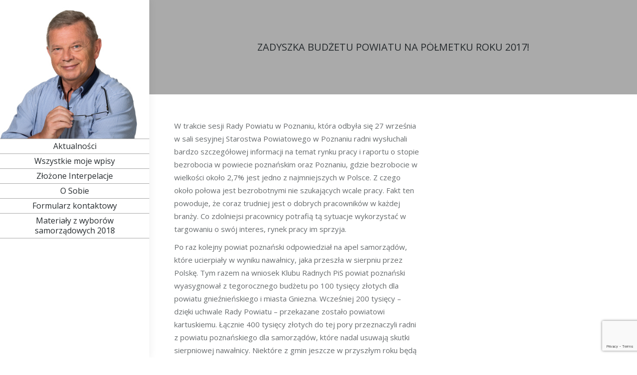

--- FILE ---
content_type: text/html; charset=UTF-8
request_url: http://www.pietrzynski.pl/zadyszka-budzetu-powiatu-na-polmetku-roku-2017/
body_size: 11355
content:
<!DOCTYPE html>
<!--[if !(IE 6) | !(IE 7) | !(IE 8)  ]><!-->
<html lang="pl-PL" class="no-js">
<!--<![endif]-->
<head>
	<meta charset="UTF-8" />
		<meta name="viewport" content="width=device-width, initial-scale=1, maximum-scale=1, user-scalable=0">
		<meta name="theme-color" content="#1e73be"/>	<link rel="profile" href="http://gmpg.org/xfn/11" />
	        <script type="text/javascript">
            if (/Android|webOS|iPhone|iPad|iPod|BlackBerry|IEMobile|Opera Mini/i.test(navigator.userAgent)) {
                var originalAddEventListener = EventTarget.prototype.addEventListener,
                    oldWidth = window.innerWidth;

                EventTarget.prototype.addEventListener = function (eventName, eventHandler, useCapture) {
                    if (eventName === "resize") {
                        originalAddEventListener.call(this, eventName, function (event) {
                            if (oldWidth === window.innerWidth) {
                                return;
                            }
                            else if (oldWidth !== window.innerWidth) {
                                oldWidth = window.innerWidth;
                            }
                            if (eventHandler.handleEvent) {
                                eventHandler.handleEvent.call(this, event);
                            }
                            else {
                                eventHandler.call(this, event);
                            };
                        }, useCapture);
                    }
                    else {
                        originalAddEventListener.call(this, eventName, eventHandler, useCapture);
                    };
                };
            };
        </script>
		<meta name='robots' content='index, follow, max-image-preview:large, max-snippet:-1, max-video-preview:-1' />

	<!-- This site is optimized with the Yoast SEO plugin v17.6 - https://yoast.com/wordpress/plugins/seo/ -->
	<title>ZADYSZKA BUDŻETU POWIATU NA PÓŁMETKU ROKU 2017! - Marek Pietrzyński</title>
	<link rel="canonical" href="https://www.pietrzynski.pl/zadyszka-budzetu-powiatu-na-polmetku-roku-2017/" />
	<meta property="og:locale" content="pl_PL" />
	<meta property="og:type" content="article" />
	<meta property="og:title" content="ZADYSZKA BUDŻETU POWIATU NA PÓŁMETKU ROKU 2017! - Marek Pietrzyński" />
	<meta property="og:description" content="W trakcie sesji Rady Powiatu w Poznaniu, która odbyła się 27 września w sali sesyjnej Starostwa Powiatowego w Poznaniu radni wysłuchali bardzo szczegółowej informacji na temat rynku pracy i raportu o stopie bezrobocia w powiecie poznańskim oraz Poznaniu, gdzie bezrobocie w wielkości około 2,7% jest jedno z najmniejszych w Polsce. Z czego około połowa jest&hellip;" />
	<meta property="og:url" content="https://www.pietrzynski.pl/zadyszka-budzetu-powiatu-na-polmetku-roku-2017/" />
	<meta property="og:site_name" content="Marek Pietrzyński" />
	<meta property="article:published_time" content="2017-10-01T18:00:11+00:00" />
	<meta property="article:modified_time" content="2017-10-30T18:00:19+00:00" />
	<meta name="twitter:card" content="summary_large_image" />
	<meta name="twitter:label1" content="Napisane przez" />
	<meta name="twitter:data1" content="marek-pietrzynski" />
	<meta name="twitter:label2" content="Szacowany czas czytania" />
	<meta name="twitter:data2" content="4 minuty" />
	<script type="application/ld+json" class="yoast-schema-graph">{"@context":"https://schema.org","@graph":[{"@type":"WebSite","@id":"http://www.pietrzynski.pl/#website","url":"http://www.pietrzynski.pl/","name":"Marek Pietrzy\u0144ski","description":"Radny Powiatu Pozna\u0144skiego","potentialAction":[{"@type":"SearchAction","target":{"@type":"EntryPoint","urlTemplate":"http://www.pietrzynski.pl/?s={search_term_string}"},"query-input":"required name=search_term_string"}],"inLanguage":"pl-PL"},{"@type":"WebPage","@id":"https://www.pietrzynski.pl/zadyszka-budzetu-powiatu-na-polmetku-roku-2017/#webpage","url":"https://www.pietrzynski.pl/zadyszka-budzetu-powiatu-na-polmetku-roku-2017/","name":"ZADYSZKA BUD\u017bETU POWIATU NA P\u00d3\u0141METKU ROKU 2017! - Marek Pietrzy\u0144ski","isPartOf":{"@id":"http://www.pietrzynski.pl/#website"},"datePublished":"2017-10-01T18:00:11+00:00","dateModified":"2017-10-30T18:00:19+00:00","author":{"@id":"http://www.pietrzynski.pl/#/schema/person/2ef89aca2149fb14541fe76d81ada48e"},"breadcrumb":{"@id":"https://www.pietrzynski.pl/zadyszka-budzetu-powiatu-na-polmetku-roku-2017/#breadcrumb"},"inLanguage":"pl-PL","potentialAction":[{"@type":"ReadAction","target":["https://www.pietrzynski.pl/zadyszka-budzetu-powiatu-na-polmetku-roku-2017/"]}]},{"@type":"BreadcrumbList","@id":"https://www.pietrzynski.pl/zadyszka-budzetu-powiatu-na-polmetku-roku-2017/#breadcrumb","itemListElement":[{"@type":"ListItem","position":1,"name":"Strona g\u0142\u00f3wna","item":"http://www.pietrzynski.pl/"},{"@type":"ListItem","position":2,"name":"ZADYSZKA BUD\u017bETU POWIATU NA P\u00d3\u0141METKU ROKU 2017!"}]},{"@type":"Person","@id":"http://www.pietrzynski.pl/#/schema/person/2ef89aca2149fb14541fe76d81ada48e","name":"marek-pietrzynski","image":{"@type":"ImageObject","@id":"http://www.pietrzynski.pl/#personlogo","inLanguage":"pl-PL","url":"http://1.gravatar.com/avatar/d36dfb97c7291ecfde4c0e01e192ac6c?s=96&d=mm&r=g","contentUrl":"http://1.gravatar.com/avatar/d36dfb97c7291ecfde4c0e01e192ac6c?s=96&d=mm&r=g","caption":"marek-pietrzynski"},"url":"http://www.pietrzynski.pl/author/marek-pietrzynski/"}]}</script>
	<!-- / Yoast SEO plugin. -->


<link rel='dns-prefetch' href='//www.google.com' />
<link rel='dns-prefetch' href='//fonts.googleapis.com' />
<link rel='dns-prefetch' href='//s.w.org' />
<link rel="alternate" type="application/rss+xml" title="Marek Pietrzyński &raquo; Kanał z wpisami" href="http://www.pietrzynski.pl/feed/" />
<link rel="alternate" type="application/rss+xml" title="Marek Pietrzyński &raquo; Kanał z komentarzami" href="http://www.pietrzynski.pl/comments/feed/" />
<link rel="alternate" type="application/rss+xml" title="Marek Pietrzyński &raquo; ZADYSZKA BUDŻETU POWIATU NA PÓŁMETKU ROKU 2017! Kanał z komentarzami" href="http://www.pietrzynski.pl/zadyszka-budzetu-powiatu-na-polmetku-roku-2017/feed/" />
		<script type="text/javascript">
			window._wpemojiSettings = {"baseUrl":"https:\/\/s.w.org\/images\/core\/emoji\/13.1.0\/72x72\/","ext":".png","svgUrl":"https:\/\/s.w.org\/images\/core\/emoji\/13.1.0\/svg\/","svgExt":".svg","source":{"concatemoji":"http:\/\/www.pietrzynski.pl\/wp-includes\/js\/wp-emoji-release.min.js?ver=5.8.12"}};
			!function(e,a,t){var n,r,o,i=a.createElement("canvas"),p=i.getContext&&i.getContext("2d");function s(e,t){var a=String.fromCharCode;p.clearRect(0,0,i.width,i.height),p.fillText(a.apply(this,e),0,0);e=i.toDataURL();return p.clearRect(0,0,i.width,i.height),p.fillText(a.apply(this,t),0,0),e===i.toDataURL()}function c(e){var t=a.createElement("script");t.src=e,t.defer=t.type="text/javascript",a.getElementsByTagName("head")[0].appendChild(t)}for(o=Array("flag","emoji"),t.supports={everything:!0,everythingExceptFlag:!0},r=0;r<o.length;r++)t.supports[o[r]]=function(e){if(!p||!p.fillText)return!1;switch(p.textBaseline="top",p.font="600 32px Arial",e){case"flag":return s([127987,65039,8205,9895,65039],[127987,65039,8203,9895,65039])?!1:!s([55356,56826,55356,56819],[55356,56826,8203,55356,56819])&&!s([55356,57332,56128,56423,56128,56418,56128,56421,56128,56430,56128,56423,56128,56447],[55356,57332,8203,56128,56423,8203,56128,56418,8203,56128,56421,8203,56128,56430,8203,56128,56423,8203,56128,56447]);case"emoji":return!s([10084,65039,8205,55357,56613],[10084,65039,8203,55357,56613])}return!1}(o[r]),t.supports.everything=t.supports.everything&&t.supports[o[r]],"flag"!==o[r]&&(t.supports.everythingExceptFlag=t.supports.everythingExceptFlag&&t.supports[o[r]]);t.supports.everythingExceptFlag=t.supports.everythingExceptFlag&&!t.supports.flag,t.DOMReady=!1,t.readyCallback=function(){t.DOMReady=!0},t.supports.everything||(n=function(){t.readyCallback()},a.addEventListener?(a.addEventListener("DOMContentLoaded",n,!1),e.addEventListener("load",n,!1)):(e.attachEvent("onload",n),a.attachEvent("onreadystatechange",function(){"complete"===a.readyState&&t.readyCallback()})),(n=t.source||{}).concatemoji?c(n.concatemoji):n.wpemoji&&n.twemoji&&(c(n.twemoji),c(n.wpemoji)))}(window,document,window._wpemojiSettings);
		</script>
		<style type="text/css">
img.wp-smiley,
img.emoji {
	display: inline !important;
	border: none !important;
	box-shadow: none !important;
	height: 1em !important;
	width: 1em !important;
	margin: 0 .07em !important;
	vertical-align: -0.1em !important;
	background: none !important;
	padding: 0 !important;
}
</style>
	<link rel='stylesheet' id='wp-block-library-css'  href='http://www.pietrzynski.pl/wp-includes/css/dist/block-library/style.min.css?ver=5.8.12' type='text/css' media='all' />
<style id='wp-block-library-theme-inline-css' type='text/css'>
#start-resizable-editor-section{display:none}.wp-block-audio figcaption{color:#555;font-size:13px;text-align:center}.is-dark-theme .wp-block-audio figcaption{color:hsla(0,0%,100%,.65)}.wp-block-code{font-family:Menlo,Consolas,monaco,monospace;color:#1e1e1e;padding:.8em 1em;border:1px solid #ddd;border-radius:4px}.wp-block-embed figcaption{color:#555;font-size:13px;text-align:center}.is-dark-theme .wp-block-embed figcaption{color:hsla(0,0%,100%,.65)}.blocks-gallery-caption{color:#555;font-size:13px;text-align:center}.is-dark-theme .blocks-gallery-caption{color:hsla(0,0%,100%,.65)}.wp-block-image figcaption{color:#555;font-size:13px;text-align:center}.is-dark-theme .wp-block-image figcaption{color:hsla(0,0%,100%,.65)}.wp-block-pullquote{border-top:4px solid;border-bottom:4px solid;margin-bottom:1.75em;color:currentColor}.wp-block-pullquote__citation,.wp-block-pullquote cite,.wp-block-pullquote footer{color:currentColor;text-transform:uppercase;font-size:.8125em;font-style:normal}.wp-block-quote{border-left:.25em solid;margin:0 0 1.75em;padding-left:1em}.wp-block-quote cite,.wp-block-quote footer{color:currentColor;font-size:.8125em;position:relative;font-style:normal}.wp-block-quote.has-text-align-right{border-left:none;border-right:.25em solid;padding-left:0;padding-right:1em}.wp-block-quote.has-text-align-center{border:none;padding-left:0}.wp-block-quote.is-large,.wp-block-quote.is-style-large{border:none}.wp-block-search .wp-block-search__label{font-weight:700}.wp-block-group.has-background{padding:1.25em 2.375em;margin-top:0;margin-bottom:0}.wp-block-separator{border:none;border-bottom:2px solid;margin-left:auto;margin-right:auto;opacity:.4}.wp-block-separator:not(.is-style-wide):not(.is-style-dots){width:100px}.wp-block-separator.has-background:not(.is-style-dots){border-bottom:none;height:1px}.wp-block-separator.has-background:not(.is-style-wide):not(.is-style-dots){height:2px}.wp-block-table thead{border-bottom:3px solid}.wp-block-table tfoot{border-top:3px solid}.wp-block-table td,.wp-block-table th{padding:.5em;border:1px solid;word-break:normal}.wp-block-table figcaption{color:#555;font-size:13px;text-align:center}.is-dark-theme .wp-block-table figcaption{color:hsla(0,0%,100%,.65)}.wp-block-video figcaption{color:#555;font-size:13px;text-align:center}.is-dark-theme .wp-block-video figcaption{color:hsla(0,0%,100%,.65)}.wp-block-template-part.has-background{padding:1.25em 2.375em;margin-top:0;margin-bottom:0}#end-resizable-editor-section{display:none}
</style>
<link rel='stylesheet' id='contact-form-7-css'  href='http://www.pietrzynski.pl/wp-content/plugins/contact-form-7/includes/css/styles.css?ver=5.5.2' type='text/css' media='all' />
<link rel='stylesheet' id='the7-Defaults-css'  href='http://www.pietrzynski.pl/wp-content/uploads/smile_fonts/Defaults/Defaults.css?ver=5.8.12' type='text/css' media='all' />
<link rel='stylesheet' id='dt-web-fonts-css'  href='https://fonts.googleapis.com/css?family=Open+Sans:400,600,700%7CRoboto:400,600,700' type='text/css' media='all' />
<link rel='stylesheet' id='dt-main-css'  href='http://www.pietrzynski.pl/wp-content/themes/dt-the7/css/main.min.css?ver=9.2.1' type='text/css' media='all' />
<style id='dt-main-inline-css' type='text/css'>
body #load {
  display: block;
  height: 100%;
  overflow: hidden;
  position: fixed;
  width: 100%;
  z-index: 9901;
  opacity: 1;
  visibility: visible;
  transition: all .35s ease-out;
}
.load-wrap {
  width: 100%;
  height: 100%;
  background-position: center center;
  background-repeat: no-repeat;
  text-align: center;
}
.load-wrap > svg {
  position: absolute;
  top: 50%;
  left: 50%;
  transform: translate(-50%,-50%);
}
#load {
  background-color: #ffffff;
}
.uil-default rect:not(.bk) {
  fill: #d5d8d8;
}
.uil-ring > path {
  fill: #d5d8d8;
}
.ring-loader .circle {
  fill: #d5d8d8;
}
.ring-loader .moving-circle {
  fill: #d5d8d8;
}
.uil-hourglass .glass {
  stroke: #d5d8d8;
}
.uil-hourglass .sand {
  fill: #d5d8d8;
}
.spinner-loader .load-wrap {
  background-image: url("data:image/svg+xml,%3Csvg width='75px' height='75px' xmlns='http://www.w3.org/2000/svg' viewBox='0 0 100 100' preserveAspectRatio='xMidYMid' class='uil-default'%3E%3Crect x='0' y='0' width='100' height='100' fill='none' class='bk'%3E%3C/rect%3E%3Crect  x='46.5' y='40' width='7' height='20' rx='5' ry='5' fill='%23d5d8d8' transform='rotate(0 50 50) translate(0 -30)'%3E  %3Canimate attributeName='opacity' from='1' to='0' dur='1s' begin='0s' repeatCount='indefinite'/%3E%3C/rect%3E%3Crect  x='46.5' y='40' width='7' height='20' rx='5' ry='5' fill='%23d5d8d8' transform='rotate(30 50 50) translate(0 -30)'%3E  %3Canimate attributeName='opacity' from='1' to='0' dur='1s' begin='0.08333333333333333s' repeatCount='indefinite'/%3E%3C/rect%3E%3Crect  x='46.5' y='40' width='7' height='20' rx='5' ry='5' fill='%23d5d8d8' transform='rotate(60 50 50) translate(0 -30)'%3E  %3Canimate attributeName='opacity' from='1' to='0' dur='1s' begin='0.16666666666666666s' repeatCount='indefinite'/%3E%3C/rect%3E%3Crect  x='46.5' y='40' width='7' height='20' rx='5' ry='5' fill='%23d5d8d8' transform='rotate(90 50 50) translate(0 -30)'%3E  %3Canimate attributeName='opacity' from='1' to='0' dur='1s' begin='0.25s' repeatCount='indefinite'/%3E%3C/rect%3E%3Crect  x='46.5' y='40' width='7' height='20' rx='5' ry='5' fill='%23d5d8d8' transform='rotate(120 50 50) translate(0 -30)'%3E  %3Canimate attributeName='opacity' from='1' to='0' dur='1s' begin='0.3333333333333333s' repeatCount='indefinite'/%3E%3C/rect%3E%3Crect  x='46.5' y='40' width='7' height='20' rx='5' ry='5' fill='%23d5d8d8' transform='rotate(150 50 50) translate(0 -30)'%3E  %3Canimate attributeName='opacity' from='1' to='0' dur='1s' begin='0.4166666666666667s' repeatCount='indefinite'/%3E%3C/rect%3E%3Crect  x='46.5' y='40' width='7' height='20' rx='5' ry='5' fill='%23d5d8d8' transform='rotate(180 50 50) translate(0 -30)'%3E  %3Canimate attributeName='opacity' from='1' to='0' dur='1s' begin='0.5s' repeatCount='indefinite'/%3E%3C/rect%3E%3Crect  x='46.5' y='40' width='7' height='20' rx='5' ry='5' fill='%23d5d8d8' transform='rotate(210 50 50) translate(0 -30)'%3E  %3Canimate attributeName='opacity' from='1' to='0' dur='1s' begin='0.5833333333333334s' repeatCount='indefinite'/%3E%3C/rect%3E%3Crect  x='46.5' y='40' width='7' height='20' rx='5' ry='5' fill='%23d5d8d8' transform='rotate(240 50 50) translate(0 -30)'%3E  %3Canimate attributeName='opacity' from='1' to='0' dur='1s' begin='0.6666666666666666s' repeatCount='indefinite'/%3E%3C/rect%3E%3Crect  x='46.5' y='40' width='7' height='20' rx='5' ry='5' fill='%23d5d8d8' transform='rotate(270 50 50) translate(0 -30)'%3E  %3Canimate attributeName='opacity' from='1' to='0' dur='1s' begin='0.75s' repeatCount='indefinite'/%3E%3C/rect%3E%3Crect  x='46.5' y='40' width='7' height='20' rx='5' ry='5' fill='%23d5d8d8' transform='rotate(300 50 50) translate(0 -30)'%3E  %3Canimate attributeName='opacity' from='1' to='0' dur='1s' begin='0.8333333333333334s' repeatCount='indefinite'/%3E%3C/rect%3E%3Crect  x='46.5' y='40' width='7' height='20' rx='5' ry='5' fill='%23d5d8d8' transform='rotate(330 50 50) translate(0 -30)'%3E  %3Canimate attributeName='opacity' from='1' to='0' dur='1s' begin='0.9166666666666666s' repeatCount='indefinite'/%3E%3C/rect%3E%3C/svg%3E");
}
.ring-loader .load-wrap {
  background-image: url("data:image/svg+xml,%3Csvg xmlns='http://www.w3.org/2000/svg' viewBox='0 0 32 32' width='72' height='72' fill='%23d5d8d8'%3E   %3Cpath opacity='.25' d='M16 0 A16 16 0 0 0 16 32 A16 16 0 0 0 16 0 M16 4 A12 12 0 0 1 16 28 A12 12 0 0 1 16 4'/%3E   %3Cpath d='M16 0 A16 16 0 0 1 32 16 L28 16 A12 12 0 0 0 16 4z'%3E     %3CanimateTransform attributeName='transform' type='rotate' from='0 16 16' to='360 16 16' dur='0.8s' repeatCount='indefinite' /%3E   %3C/path%3E %3C/svg%3E");
}
.hourglass-loader .load-wrap {
  background-image: url("data:image/svg+xml,%3Csvg xmlns='http://www.w3.org/2000/svg' viewBox='0 0 32 32' width='72' height='72' fill='%23d5d8d8'%3E   %3Cpath transform='translate(2)' d='M0 12 V20 H4 V12z'%3E      %3Canimate attributeName='d' values='M0 12 V20 H4 V12z; M0 4 V28 H4 V4z; M0 12 V20 H4 V12z; M0 12 V20 H4 V12z' dur='1.2s' repeatCount='indefinite' begin='0' keytimes='0;.2;.5;1' keySplines='0.2 0.2 0.4 0.8;0.2 0.6 0.4 0.8;0.2 0.8 0.4 0.8' calcMode='spline'  /%3E   %3C/path%3E   %3Cpath transform='translate(8)' d='M0 12 V20 H4 V12z'%3E     %3Canimate attributeName='d' values='M0 12 V20 H4 V12z; M0 4 V28 H4 V4z; M0 12 V20 H4 V12z; M0 12 V20 H4 V12z' dur='1.2s' repeatCount='indefinite' begin='0.2' keytimes='0;.2;.5;1' keySplines='0.2 0.2 0.4 0.8;0.2 0.6 0.4 0.8;0.2 0.8 0.4 0.8' calcMode='spline'  /%3E   %3C/path%3E   %3Cpath transform='translate(14)' d='M0 12 V20 H4 V12z'%3E     %3Canimate attributeName='d' values='M0 12 V20 H4 V12z; M0 4 V28 H4 V4z; M0 12 V20 H4 V12z; M0 12 V20 H4 V12z' dur='1.2s' repeatCount='indefinite' begin='0.4' keytimes='0;.2;.5;1' keySplines='0.2 0.2 0.4 0.8;0.2 0.6 0.4 0.8;0.2 0.8 0.4 0.8' calcMode='spline' /%3E   %3C/path%3E   %3Cpath transform='translate(20)' d='M0 12 V20 H4 V12z'%3E     %3Canimate attributeName='d' values='M0 12 V20 H4 V12z; M0 4 V28 H4 V4z; M0 12 V20 H4 V12z; M0 12 V20 H4 V12z' dur='1.2s' repeatCount='indefinite' begin='0.6' keytimes='0;.2;.5;1' keySplines='0.2 0.2 0.4 0.8;0.2 0.6 0.4 0.8;0.2 0.8 0.4 0.8' calcMode='spline' /%3E   %3C/path%3E   %3Cpath transform='translate(26)' d='M0 12 V20 H4 V12z'%3E     %3Canimate attributeName='d' values='M0 12 V20 H4 V12z; M0 4 V28 H4 V4z; M0 12 V20 H4 V12z; M0 12 V20 H4 V12z' dur='1.2s' repeatCount='indefinite' begin='0.8' keytimes='0;.2;.5;1' keySplines='0.2 0.2 0.4 0.8;0.2 0.6 0.4 0.8;0.2 0.8 0.4 0.8' calcMode='spline' /%3E   %3C/path%3E %3C/svg%3E");
}

</style>
<link rel='stylesheet' id='the7-font-css'  href='http://www.pietrzynski.pl/wp-content/themes/dt-the7/fonts/icomoon-the7-font/icomoon-the7-font.min.css?ver=9.2.1' type='text/css' media='all' />
<link rel='stylesheet' id='the7-awesome-fonts-css'  href='http://www.pietrzynski.pl/wp-content/themes/dt-the7/fonts/FontAwesome/css/all.min.css?ver=9.2.1' type='text/css' media='all' />
<link rel='stylesheet' id='the7-awesome-fonts-back-css'  href='http://www.pietrzynski.pl/wp-content/themes/dt-the7/fonts/FontAwesome/back-compat.min.css?ver=9.2.1' type='text/css' media='all' />
<link rel='stylesheet' id='dt-custom-css'  href='http://www.pietrzynski.pl/wp-content/uploads/the7-css/custom.css?ver=48c7aaf427ed' type='text/css' media='all' />
<link rel='stylesheet' id='dt-media-css'  href='http://www.pietrzynski.pl/wp-content/uploads/the7-css/media.css?ver=48c7aaf427ed' type='text/css' media='all' />
<link rel='stylesheet' id='the7-mega-menu-css'  href='http://www.pietrzynski.pl/wp-content/uploads/the7-css/mega-menu.css?ver=48c7aaf427ed' type='text/css' media='all' />
<link rel='stylesheet' id='style-css'  href='http://www.pietrzynski.pl/wp-content/themes/dt-the7/style.css?ver=9.2.1' type='text/css' media='all' />
<script type='text/javascript' src='http://www.pietrzynski.pl/wp-includes/js/jquery/jquery.min.js?ver=3.6.0' id='jquery-core-js'></script>
<script type='text/javascript' src='http://www.pietrzynski.pl/wp-includes/js/jquery/jquery-migrate.min.js?ver=3.3.2' id='jquery-migrate-js'></script>
<script type='text/javascript' id='dt-above-fold-js-extra'>
/* <![CDATA[ */
var dtLocal = {"themeUrl":"http:\/\/www.pietrzynski.pl\/wp-content\/themes\/dt-the7","passText":"Aby zobaczy\u0107 chronion\u0105 tre\u015b\u0107, wprowad\u017a has\u0142o poni\u017cej:","moreButtonText":{"loading":"Wczytywanie...","loadMore":"Wczytaj wi\u0119cej"},"postID":"1254","ajaxurl":"http:\/\/www.pietrzynski.pl\/wp-admin\/admin-ajax.php","REST":{"baseUrl":"http:\/\/www.pietrzynski.pl\/wp-json\/the7\/v1","endpoints":{"sendMail":"\/send-mail"}},"contactMessages":{"required":"One or more fields have an error. Please check and try again.","terms":"Please accept the privacy policy.","fillTheCaptchaError":"Please, fill the captcha."},"captchaSiteKey":"","ajaxNonce":"13afc00920","pageData":"","themeSettings":{"smoothScroll":"off","lazyLoading":false,"accentColor":{"mode":"solid","color":"#1e73be"},"desktopHeader":{"height":""},"ToggleCaptionEnabled":"disabled","ToggleCaption":"Nawigacja","floatingHeader":{"showAfter":140,"showMenu":true,"height":60,"logo":{"showLogo":true,"html":"<img class=\" preload-me\" src=\"http:\/\/www.pietrzynski.pl\/wp-content\/uploads\/zdjecie-fb2.jpg\" srcset=\"http:\/\/www.pietrzynski.pl\/wp-content\/uploads\/zdjecie-fb2.jpg 346w, http:\/\/www.pietrzynski.pl\/wp-content\/uploads\/zdjecie-fb2.jpg 346w\" width=\"346\" height=\"322\"   sizes=\"346px\" alt=\"Marek Pietrzy\u0144ski\" \/>","url":"http:\/\/www.pietrzynski.pl\/"}},"topLine":{"floatingTopLine":{"logo":{"showLogo":false,"html":""}}},"mobileHeader":{"firstSwitchPoint":1040,"secondSwitchPoint":778,"firstSwitchPointHeight":60,"secondSwitchPointHeight":60,"mobileToggleCaptionEnabled":"disabled","mobileToggleCaption":"Menu"},"stickyMobileHeaderFirstSwitch":{"logo":{"html":"<img class=\" preload-me\" src=\"http:\/\/www.pietrzynski.pl\/wp-content\/uploads\/zdjecie-fb2.jpg\" srcset=\"http:\/\/www.pietrzynski.pl\/wp-content\/uploads\/zdjecie-fb2.jpg 346w, http:\/\/www.pietrzynski.pl\/wp-content\/uploads\/zdjecie-fb2.jpg 346w\" width=\"346\" height=\"322\"   sizes=\"346px\" alt=\"Marek Pietrzy\u0144ski\" \/>"}},"stickyMobileHeaderSecondSwitch":{"logo":{"html":"<img class=\" preload-me\" src=\"http:\/\/www.pietrzynski.pl\/wp-content\/uploads\/zdjecie-fb2.jpg\" srcset=\"http:\/\/www.pietrzynski.pl\/wp-content\/uploads\/zdjecie-fb2.jpg 346w, http:\/\/www.pietrzynski.pl\/wp-content\/uploads\/zdjecie-fb2.jpg 346w\" width=\"346\" height=\"322\"   sizes=\"346px\" alt=\"Marek Pietrzy\u0144ski\" \/>"}},"content":{"textColor":"#676b6d","headerColor":"#262b2e"},"sidebar":{"switchPoint":990},"boxedWidth":"1280px","stripes":{"stripe1":{"textColor":"#676b6d","headerColor":"#262b2e"},"stripe2":{"textColor":"#ffffff","headerColor":"#ffffff"},"stripe3":{"textColor":"#262b2e","headerColor":"#262b2e"}}},"VCMobileScreenWidth":"768"};
var dtShare = {"shareButtonText":{"facebook":"Udost\u0119pnij na Facebooku","twitter":"Tweetnij","pinterest":"Przypnij to","linkedin":"Udost\u0119pnij na Linkedin","whatsapp":"Udost\u0119pnij na Whatsapp"},"overlayOpacity":"85"};
/* ]]> */
</script>
<script type='text/javascript' src='http://www.pietrzynski.pl/wp-content/themes/dt-the7/js/above-the-fold.min.js?ver=9.2.1' id='dt-above-fold-js'></script>
<link rel="https://api.w.org/" href="http://www.pietrzynski.pl/wp-json/" /><link rel="alternate" type="application/json" href="http://www.pietrzynski.pl/wp-json/wp/v2/posts/1254" /><link rel="EditURI" type="application/rsd+xml" title="RSD" href="http://www.pietrzynski.pl/xmlrpc.php?rsd" />
<link rel="wlwmanifest" type="application/wlwmanifest+xml" href="http://www.pietrzynski.pl/wp-includes/wlwmanifest.xml" /> 
<meta name="generator" content="WordPress 5.8.12" />
<link rel='shortlink' href='http://www.pietrzynski.pl/?p=1254' />
<link rel="alternate" type="application/json+oembed" href="http://www.pietrzynski.pl/wp-json/oembed/1.0/embed?url=http%3A%2F%2Fwww.pietrzynski.pl%2Fzadyszka-budzetu-powiatu-na-polmetku-roku-2017%2F" />
<link rel="alternate" type="text/xml+oembed" href="http://www.pietrzynski.pl/wp-json/oembed/1.0/embed?url=http%3A%2F%2Fwww.pietrzynski.pl%2Fzadyszka-budzetu-powiatu-na-polmetku-roku-2017%2F&#038;format=xml" />
<!-- Analytics by WP-Statistics v13.1.2 - https://wp-statistics.com/ -->
<link rel="pingback" href="http://www.pietrzynski.pl/xmlrpc.php">
<meta name="generator" content="Powered by WPBakery Page Builder - drag and drop page builder for WordPress."/>
<script type="text/javascript">
document.addEventListener("DOMContentLoaded", function(event) { 
	var load = document.getElementById("load");
	if(!load.classList.contains('loader-removed')){
		var removeLoading = setTimeout(function() {
			load.className += " loader-removed";
		}, 300);
	}
});
</script>
		<noscript><style> .wpb_animate_when_almost_visible { opacity: 1; }</style></noscript><style id='the7-custom-inline-css' type='text/css'>
#primary-menu .wyborybutton .menu-text {
color: red;
}
</style>
</head>
<body class="post-template-default single single-post postid-1254 single-format-standard wp-embed-responsive no-comments dt-responsive-on header-side-left right-mobile-menu-close-icon ouside-menu-close-icon mobile-hamburger-close-bg-enable mobile-hamburger-close-bg-hover-enable  fade-medium-mobile-menu-close-icon fade-medium-menu-close-icon srcset-enabled btn-flat custom-btn-color custom-btn-hover-color floating-mobile-menu-icon first-switch-logo-center first-switch-menu-left second-switch-logo-center second-switch-menu-left layzr-loading-on popup-message-style dt-fa-compatibility the7-ver-9.2.1 wpb-js-composer js-comp-ver-6.4.0 vc_responsive">
<!-- The7 9.2.1 -->
<div id="load" class="spinner-loader">
	<div class="load-wrap"></div>
</div>
<div id="page" >
	<a class="skip-link screen-reader-text" href="#content">Przewiń do zawartości</a>

<div class="masthead side-header content-center full-height h-center h-justify dividers surround shadow-decoration shadow-mobile-header-decoration sub-downwards small-mobile-menu-icon mobile-menu-icon-bg-on mobile-menu-icon-hover-bg-on show-sub-menu-on-hover" role="banner">
	

	<div class="top-bar line-content top-bar-empty">
	<div class="top-bar-bg" ></div>
	<div class="mini-widgets left-widgets"></div><div class="mini-widgets right-widgets"></div></div>

	<header class="header-bar">

		<div class="branding">
	<div id="site-title" class="assistive-text">Marek Pietrzyński</div>
	<div id="site-description" class="assistive-text">Radny Powiatu Poznańskiego</div>
	<a class="same-logo" href="http://www.pietrzynski.pl/"><img class=" preload-me" src="http://www.pietrzynski.pl/wp-content/uploads/zdjecie-fb2.jpg" srcset="http://www.pietrzynski.pl/wp-content/uploads/zdjecie-fb2.jpg 346w, http://www.pietrzynski.pl/wp-content/uploads/zdjecie-fb2.jpg 346w" width="346" height="322"   sizes="346px" alt="Marek Pietrzyński" /></a></div>

		<ul id="primary-menu" class="main-nav underline-decoration upwards-line" role="menubar"><li class="menu-item menu-item-type-custom menu-item-object-custom menu-item-home menu-item-645 first" role="presentation"><a href='http://www.pietrzynski.pl/' data-level='1' role="menuitem"><span class="menu-item-text"><span class="menu-text">Aktualności</span></span></a></li> <li class="menu-item menu-item-type-post_type menu-item-object-page menu-item-1342" role="presentation"><a href='http://www.pietrzynski.pl/wszystkie-moje-wpisy/' data-level='1' role="menuitem"><span class="menu-item-text"><span class="menu-text">Wszystkie moje wpisy</span></span></a></li> <li class="menu-item menu-item-type-post_type menu-item-object-page menu-item-994" role="presentation"><a href='http://www.pietrzynski.pl/interpelacje/' data-level='1' role="menuitem"><span class="menu-item-text"><span class="menu-text">Złożone Interpelacje</span></span></a></li> <li class="menu-item menu-item-type-post_type menu-item-object-page menu-item-1367" role="presentation"><a href='http://www.pietrzynski.pl/marek-pietrzynski-o-sobie/' data-level='1' role="menuitem"><span class="menu-item-text"><span class="menu-text">O Sobie</span></span></a></li> <li class="menu-item menu-item-type-post_type menu-item-object-page menu-item-995" role="presentation"><a href='http://www.pietrzynski.pl/formularz-kontaktowy/' data-level='1' role="menuitem"><span class="menu-item-text"><span class="menu-text">Formularz kontaktowy</span></span></a></li> <li class="menu-item menu-item-type-post_type menu-item-object-page menu-item-1394" role="presentation"><a href='http://www.pietrzynski.pl/wybory-2018/' data-level='1' role="menuitem"><span class="menu-item-text"><span class="menu-text">Materiały z wyborów samorządowych 2018</span></span></a></li> </ul>
		
	</header>

</div>
<div class="dt-mobile-header mobile-menu-show-divider">
	<div class="dt-close-mobile-menu-icon"><div class="close-line-wrap"><span class="close-line"></span><span class="close-line"></span><span class="close-line"></span></div></div>	<ul id="mobile-menu" class="mobile-main-nav" role="menubar">
		<li class="menu-item menu-item-type-custom menu-item-object-custom menu-item-home menu-item-645 first" role="presentation"><a href='http://www.pietrzynski.pl/' data-level='1' role="menuitem"><span class="menu-item-text"><span class="menu-text">Aktualności</span></span></a></li> <li class="menu-item menu-item-type-post_type menu-item-object-page menu-item-1342" role="presentation"><a href='http://www.pietrzynski.pl/wszystkie-moje-wpisy/' data-level='1' role="menuitem"><span class="menu-item-text"><span class="menu-text">Wszystkie moje wpisy</span></span></a></li> <li class="menu-item menu-item-type-post_type menu-item-object-page menu-item-994" role="presentation"><a href='http://www.pietrzynski.pl/interpelacje/' data-level='1' role="menuitem"><span class="menu-item-text"><span class="menu-text">Złożone Interpelacje</span></span></a></li> <li class="menu-item menu-item-type-post_type menu-item-object-page menu-item-1367" role="presentation"><a href='http://www.pietrzynski.pl/marek-pietrzynski-o-sobie/' data-level='1' role="menuitem"><span class="menu-item-text"><span class="menu-text">O Sobie</span></span></a></li> <li class="menu-item menu-item-type-post_type menu-item-object-page menu-item-995" role="presentation"><a href='http://www.pietrzynski.pl/formularz-kontaktowy/' data-level='1' role="menuitem"><span class="menu-item-text"><span class="menu-text">Formularz kontaktowy</span></span></a></li> <li class="menu-item menu-item-type-post_type menu-item-object-page menu-item-1394" role="presentation"><a href='http://www.pietrzynski.pl/wybory-2018/' data-level='1' role="menuitem"><span class="menu-item-text"><span class="menu-text">Materiały z wyborów samorządowych 2018</span></span></a></li> 	</ul>
	<div class='mobile-mini-widgets-in-menu'></div>
</div>


		<div class="page-title title-center solid-bg breadcrumbs-off">
			<div class="wf-wrap">

				<div class="page-title-head hgroup"><h1 class="entry-title">ZADYSZKA BUDŻETU POWIATU NA PÓŁMETKU ROKU 2017!</h1></div>			</div>
		</div>

		

<div id="main" class="sidebar-right sidebar-divider-off">

	
	<div class="main-gradient"></div>
	<div class="wf-wrap">
	<div class="wf-container-main">

	

			<div id="content" class="content" role="main">

				
<article id="post-1254" class="circle-fancy-style post-1254 post type-post status-publish format-standard category-rok-2017 category-18 description-off">

	<div class="entry-content"><p>W trakcie sesji Rady Powiatu w Poznaniu, która odbyła się 27 września w sali sesyjnej Starostwa Powiatowego w Poznaniu radni wysłuchali bardzo szczegółowej informacji na temat rynku pracy i raportu o stopie bezrobocia w powiecie poznańskim oraz Poznaniu, gdzie bezrobocie w wielkości około 2,7% jest jedno z najmniejszych w Polsce. Z czego około połowa jest bezrobotnymi nie szukających wcale pracy. Fakt ten powoduje, że coraz trudniej jest o dobrych pracowników w każdej branży. Co zdolniejsi pracownicy potrafią tą sytuacje wykorzystać w targowaniu o swój interes, rynek pracy im sprzyja.</p>
<p>Po raz kolejny powiat poznański odpowiedział na apel samorządów, które ucierpiały w wyniku nawałnicy, jaka przeszła w sierpniu przez Polskę. Tym razem na wniosek Klubu Radnych PiS powiat poznański wyasygnował z tegorocznego budżetu po 100 tysięcy złotych dla powiatu gnieźnieńskiego i miasta Gniezna. Wcześniej 200 tysięcy – dzięki uchwale Rady Powiatu – przekazane zostało powiatowi kartuskiemu. Łącznie 400 tysięcy złotych do tej pory przeznaczyli radni z powiatu poznańskiego dla samorządów, które nadal usuwają skutki sierpniowej nawałnicy. Niektóre z gmin jeszcze w przyszłym roku będą odbudowywać drogi, remontować budynki czy naprawiać zniszczoną sieć energetyczną doprowadzając prąd do poszkodowanych miejscowości. Tylko w samym powiecie gnieźnieńskim straty wciąż są szacowane. Wichura zniszczyła dachy, zalała podłogi, uszkodziła elewacje i instalacje elektryczne m.in. w I LO, Domu Pomocy Społecznej, Powiatowym Zarządzie Dróg czy Specjalnym Ośrodku Szkolno-Wychowawczym.</p>
<p>Po raz pierwszy w swej działalności od 1998r., Rada Powiatu pozytywnie oceniła stan zabezpieczenia przeciwpowodziowego w powiecie poznańskim w formie uchwały. O ile każdego roku zgodnie z wymogiem ustawowym Rada Powiatu miała przedstawianą informację w tym temacie, to nigdy nie wyrażała oceny w formie uchwały o stanie istniejącego zabezpieczenia przeciwpowodziowego w powiecie poznańskim. Pomimo, że wyrażenie takowej oceny jest wymogiem ustawowym wynikającym z kompetencji stanowiących Rady Powiatu. Wymagało ono mojej dwu letniej interwencji. Bezsprzecznie winę za ten stan rzeczy ponosi Przewodniczący Rady Powiatu, który tego obowiązku prawnego nie dopełniał.</p>
<p>Podobnie, na tej samej sesji w ostatnim merytorycznym punkcie porządku obrad Zarząd przedstawił informację z przebiegu wykonania budżetu powiatowego oraz o kształtowaniu się wieloletniej prognozy finansowej za pierwsze półrocze 2017r. Zgodnie z art. 266 ustawy o finansach publicznych zarząd powiatu jest zobowiązany przedłożyć takową Informację organowi stanowiącemu czyli Radzie Powiatu do 31 sierpnia każdego roku. Pierwszy raz w działalności Powiatu ten ustawowy obowiązek Zarząd spełnił w roku 2016 przedstawiając wymaganą Informację na sesji Rady Powiatu w m-cu czerwcu. W tym roku Zarząd uczynił to w m-cu wrześniu.</p>
<p>W tematach dotyczących gminy, Rada Powiatu przyjęła uchwałę powierzającą Gminie Czerwonak prowadzenia zadania publicznego w zakresie zarządzania publiczną droga powiatową nr 2407P., która dotyczy wykonania dokumentacji technicznej dla zadania polegającego na rozbudowie drogi powiatowej na odcinku od ul Rolnej w Kicinie do ul. Trakt położonej w Klinach. Zadanie to podjęto na wniosek Wójta Gminy Czerwonak, wspólnie uzgadniając zakres rzeczowy zadania i sposób jego finansowa.</p>
<p>Wracając do informacji z przebiegu wykonania budżetu za I półrocze 2017r., ich wyniki należy uznać za najgorsze osiągnięte na przestrzeni ostatnich kilkunastu lat. Wykonanie wydatków majątkowych na dzień 30 czerwca br., w tym związanych z przedsięwzięciami i zakupami inwestycyjnymi na poziomie 1,9% środków planowanych jest żenująco niskie, zagrażające ich wykonaniu w planowanych wielkościach budżetowych. Analogicznie w roku 2016 wykonanie wydatków majątkowych przekraczało 10%. Inwestycje drogowe wykonane na poziomie 0,4% planowanych środków. Z planowanych wydatków na w Oświatę i Wychowanie wykonano 0,5%. Wiele zaplanowanych zadań nie ruszono wcale. W gospodarce gruntami i nieruchomościami wydatki wykonane zostały na poziomie „0”. Podobnie zadania z zakresu geodezji i kartografii oraz oświaty i wychowania wykonanie „0”. Zaangażowanie środków pomocowych na zaplanowanych 25 programów wykonano „10”, w wielkości finansowe 1,75% wielkości planowanych środków.</p>
<p>Z wydatków zaś niewygaszających z upływem roku 2016 przeniesionych na rok 2017 w kwocie 15,7 mln. zł. zrealizowano do 30 czerwca 2017r., środki w wysokości 8,7 mln. Pozostała cześć środków niewykorzystanych w kwocie około 7 mln. zł., zwiększyła budżet po stronie dochodu roku 2017. Planowany deficyt w kwocie około 12 mln. zł. wykonany został nadwyżką aż prawie 34 mln. zł. Tak niski stan wykonanego budżetu na półmetku jego realizacji oznacza, że Powiatowi w Poznaniu grozi zapaść, bowiem bez restrukturyzacji Urzędu nie będzie wstanie nadrobić powstałych zaległości w realizacji zaplanowanych w budżecie na rok 2017 zadań inwestycyjnych, których planowana wielkość finansowa na każdej sesji sukcesywnie jest zmniejszana o kilka mln. zł.</p>
</div><div class="post-meta wf-mobile-collapsed"><div class="entry-meta"><a href="http://www.pietrzynski.pl/2017/10/01/" title="18:00" class="data-link" rel="bookmark"><time class="entry-date updated" datetime="2017-10-01T18:00:11+00:00">1 października 2017</time></a></div></div>
</article>

			</div><!-- #content -->

			
			</div><!-- .wf-container -->
		</div><!-- .wf-wrap -->

	
	</div><!-- #main -->

	

	
	<!-- !Footer -->
	<footer id="footer" class="footer solid-bg">

		
<!-- !Bottom-bar -->
<div id="bottom-bar" class="logo-left" role="contentinfo">
    <div class="wf-wrap">
        <div class="wf-container-bottom">

			
                <div class="wf-float-left">

					Strona internetowa stworzona na zlecenie Marka Pietrzyńskiego
                </div>

			
            <div class="wf-float-right">

				
            </div>

        </div><!-- .wf-container-bottom -->
    </div><!-- .wf-wrap -->
</div><!-- #bottom-bar -->
	</footer><!-- #footer -->


	<a href="#" class="scroll-top"><span class="screen-reader-text">Do góry</span></a>

</div><!-- #page -->

<script type='text/javascript' src='http://www.pietrzynski.pl/wp-content/themes/dt-the7/js/main.min.js?ver=9.2.1' id='dt-main-js'></script>
<script type='text/javascript' src='http://www.pietrzynski.pl/wp-includes/js/dist/vendor/regenerator-runtime.min.js?ver=0.13.7' id='regenerator-runtime-js'></script>
<script type='text/javascript' src='http://www.pietrzynski.pl/wp-includes/js/dist/vendor/wp-polyfill.min.js?ver=3.15.0' id='wp-polyfill-js'></script>
<script type='text/javascript' id='contact-form-7-js-extra'>
/* <![CDATA[ */
var wpcf7 = {"api":{"root":"http:\/\/www.pietrzynski.pl\/wp-json\/","namespace":"contact-form-7\/v1"}};
/* ]]> */
</script>
<script type='text/javascript' src='http://www.pietrzynski.pl/wp-content/plugins/contact-form-7/includes/js/index.js?ver=5.5.2' id='contact-form-7-js'></script>
<script type='text/javascript' src='https://www.google.com/recaptcha/api.js?render=6Ldx1IQUAAAAADtW__wGn9BDmk8yAqYrOgQfenqg&#038;ver=3.0' id='google-recaptcha-js'></script>
<script type='text/javascript' id='wpcf7-recaptcha-js-extra'>
/* <![CDATA[ */
var wpcf7_recaptcha = {"sitekey":"6Ldx1IQUAAAAADtW__wGn9BDmk8yAqYrOgQfenqg","actions":{"homepage":"homepage","contactform":"contactform"}};
/* ]]> */
</script>
<script type='text/javascript' src='http://www.pietrzynski.pl/wp-content/plugins/contact-form-7/modules/recaptcha/index.js?ver=5.5.2' id='wpcf7-recaptcha-js'></script>
<script type='text/javascript' src='http://www.pietrzynski.pl/wp-includes/js/wp-embed.min.js?ver=5.8.12' id='wp-embed-js'></script>

<div class="pswp" tabindex="-1" role="dialog" aria-hidden="true">
	<div class="pswp__bg"></div>
	<div class="pswp__scroll-wrap">
		<div class="pswp__container">
			<div class="pswp__item"></div>
			<div class="pswp__item"></div>
			<div class="pswp__item"></div>
		</div>
		<div class="pswp__ui pswp__ui--hidden">
			<div class="pswp__top-bar">
				<div class="pswp__counter"></div>
				<button class="pswp__button pswp__button--close" title="Close (Esc)" aria-label="Close (Esc)"></button>
				<button class="pswp__button pswp__button--share" title="Share" aria-label="Share"></button>
				<button class="pswp__button pswp__button--fs" title="Toggle fullscreen" aria-label="Toggle fullscreen"></button>
				<button class="pswp__button pswp__button--zoom" title="Zoom in/out" aria-label="Zoom in/out"></button>
				<div class="pswp__preloader">
					<div class="pswp__preloader__icn">
						<div class="pswp__preloader__cut">
							<div class="pswp__preloader__donut"></div>
						</div>
					</div>
				</div>
			</div>
			<div class="pswp__share-modal pswp__share-modal--hidden pswp__single-tap">
				<div class="pswp__share-tooltip"></div> 
			</div>
			<button class="pswp__button pswp__button--arrow--left" title="Previous (arrow left)" aria-label="Previous (arrow left)">
			</button>
			<button class="pswp__button pswp__button--arrow--right" title="Next (arrow right)" aria-label="Next (arrow right)">
			</button>
			<div class="pswp__caption">
				<div class="pswp__caption__center"></div>
			</div>
		</div>
	</div>
</div>
</body>
</html>


--- FILE ---
content_type: text/html; charset=utf-8
request_url: https://www.google.com/recaptcha/api2/anchor?ar=1&k=6Ldx1IQUAAAAADtW__wGn9BDmk8yAqYrOgQfenqg&co=aHR0cDovL3d3dy5waWV0cnp5bnNraS5wbDo4MA..&hl=en&v=PoyoqOPhxBO7pBk68S4YbpHZ&size=invisible&anchor-ms=20000&execute-ms=30000&cb=oefgorjydfi
body_size: 48662
content:
<!DOCTYPE HTML><html dir="ltr" lang="en"><head><meta http-equiv="Content-Type" content="text/html; charset=UTF-8">
<meta http-equiv="X-UA-Compatible" content="IE=edge">
<title>reCAPTCHA</title>
<style type="text/css">
/* cyrillic-ext */
@font-face {
  font-family: 'Roboto';
  font-style: normal;
  font-weight: 400;
  font-stretch: 100%;
  src: url(//fonts.gstatic.com/s/roboto/v48/KFO7CnqEu92Fr1ME7kSn66aGLdTylUAMa3GUBHMdazTgWw.woff2) format('woff2');
  unicode-range: U+0460-052F, U+1C80-1C8A, U+20B4, U+2DE0-2DFF, U+A640-A69F, U+FE2E-FE2F;
}
/* cyrillic */
@font-face {
  font-family: 'Roboto';
  font-style: normal;
  font-weight: 400;
  font-stretch: 100%;
  src: url(//fonts.gstatic.com/s/roboto/v48/KFO7CnqEu92Fr1ME7kSn66aGLdTylUAMa3iUBHMdazTgWw.woff2) format('woff2');
  unicode-range: U+0301, U+0400-045F, U+0490-0491, U+04B0-04B1, U+2116;
}
/* greek-ext */
@font-face {
  font-family: 'Roboto';
  font-style: normal;
  font-weight: 400;
  font-stretch: 100%;
  src: url(//fonts.gstatic.com/s/roboto/v48/KFO7CnqEu92Fr1ME7kSn66aGLdTylUAMa3CUBHMdazTgWw.woff2) format('woff2');
  unicode-range: U+1F00-1FFF;
}
/* greek */
@font-face {
  font-family: 'Roboto';
  font-style: normal;
  font-weight: 400;
  font-stretch: 100%;
  src: url(//fonts.gstatic.com/s/roboto/v48/KFO7CnqEu92Fr1ME7kSn66aGLdTylUAMa3-UBHMdazTgWw.woff2) format('woff2');
  unicode-range: U+0370-0377, U+037A-037F, U+0384-038A, U+038C, U+038E-03A1, U+03A3-03FF;
}
/* math */
@font-face {
  font-family: 'Roboto';
  font-style: normal;
  font-weight: 400;
  font-stretch: 100%;
  src: url(//fonts.gstatic.com/s/roboto/v48/KFO7CnqEu92Fr1ME7kSn66aGLdTylUAMawCUBHMdazTgWw.woff2) format('woff2');
  unicode-range: U+0302-0303, U+0305, U+0307-0308, U+0310, U+0312, U+0315, U+031A, U+0326-0327, U+032C, U+032F-0330, U+0332-0333, U+0338, U+033A, U+0346, U+034D, U+0391-03A1, U+03A3-03A9, U+03B1-03C9, U+03D1, U+03D5-03D6, U+03F0-03F1, U+03F4-03F5, U+2016-2017, U+2034-2038, U+203C, U+2040, U+2043, U+2047, U+2050, U+2057, U+205F, U+2070-2071, U+2074-208E, U+2090-209C, U+20D0-20DC, U+20E1, U+20E5-20EF, U+2100-2112, U+2114-2115, U+2117-2121, U+2123-214F, U+2190, U+2192, U+2194-21AE, U+21B0-21E5, U+21F1-21F2, U+21F4-2211, U+2213-2214, U+2216-22FF, U+2308-230B, U+2310, U+2319, U+231C-2321, U+2336-237A, U+237C, U+2395, U+239B-23B7, U+23D0, U+23DC-23E1, U+2474-2475, U+25AF, U+25B3, U+25B7, U+25BD, U+25C1, U+25CA, U+25CC, U+25FB, U+266D-266F, U+27C0-27FF, U+2900-2AFF, U+2B0E-2B11, U+2B30-2B4C, U+2BFE, U+3030, U+FF5B, U+FF5D, U+1D400-1D7FF, U+1EE00-1EEFF;
}
/* symbols */
@font-face {
  font-family: 'Roboto';
  font-style: normal;
  font-weight: 400;
  font-stretch: 100%;
  src: url(//fonts.gstatic.com/s/roboto/v48/KFO7CnqEu92Fr1ME7kSn66aGLdTylUAMaxKUBHMdazTgWw.woff2) format('woff2');
  unicode-range: U+0001-000C, U+000E-001F, U+007F-009F, U+20DD-20E0, U+20E2-20E4, U+2150-218F, U+2190, U+2192, U+2194-2199, U+21AF, U+21E6-21F0, U+21F3, U+2218-2219, U+2299, U+22C4-22C6, U+2300-243F, U+2440-244A, U+2460-24FF, U+25A0-27BF, U+2800-28FF, U+2921-2922, U+2981, U+29BF, U+29EB, U+2B00-2BFF, U+4DC0-4DFF, U+FFF9-FFFB, U+10140-1018E, U+10190-1019C, U+101A0, U+101D0-101FD, U+102E0-102FB, U+10E60-10E7E, U+1D2C0-1D2D3, U+1D2E0-1D37F, U+1F000-1F0FF, U+1F100-1F1AD, U+1F1E6-1F1FF, U+1F30D-1F30F, U+1F315, U+1F31C, U+1F31E, U+1F320-1F32C, U+1F336, U+1F378, U+1F37D, U+1F382, U+1F393-1F39F, U+1F3A7-1F3A8, U+1F3AC-1F3AF, U+1F3C2, U+1F3C4-1F3C6, U+1F3CA-1F3CE, U+1F3D4-1F3E0, U+1F3ED, U+1F3F1-1F3F3, U+1F3F5-1F3F7, U+1F408, U+1F415, U+1F41F, U+1F426, U+1F43F, U+1F441-1F442, U+1F444, U+1F446-1F449, U+1F44C-1F44E, U+1F453, U+1F46A, U+1F47D, U+1F4A3, U+1F4B0, U+1F4B3, U+1F4B9, U+1F4BB, U+1F4BF, U+1F4C8-1F4CB, U+1F4D6, U+1F4DA, U+1F4DF, U+1F4E3-1F4E6, U+1F4EA-1F4ED, U+1F4F7, U+1F4F9-1F4FB, U+1F4FD-1F4FE, U+1F503, U+1F507-1F50B, U+1F50D, U+1F512-1F513, U+1F53E-1F54A, U+1F54F-1F5FA, U+1F610, U+1F650-1F67F, U+1F687, U+1F68D, U+1F691, U+1F694, U+1F698, U+1F6AD, U+1F6B2, U+1F6B9-1F6BA, U+1F6BC, U+1F6C6-1F6CF, U+1F6D3-1F6D7, U+1F6E0-1F6EA, U+1F6F0-1F6F3, U+1F6F7-1F6FC, U+1F700-1F7FF, U+1F800-1F80B, U+1F810-1F847, U+1F850-1F859, U+1F860-1F887, U+1F890-1F8AD, U+1F8B0-1F8BB, U+1F8C0-1F8C1, U+1F900-1F90B, U+1F93B, U+1F946, U+1F984, U+1F996, U+1F9E9, U+1FA00-1FA6F, U+1FA70-1FA7C, U+1FA80-1FA89, U+1FA8F-1FAC6, U+1FACE-1FADC, U+1FADF-1FAE9, U+1FAF0-1FAF8, U+1FB00-1FBFF;
}
/* vietnamese */
@font-face {
  font-family: 'Roboto';
  font-style: normal;
  font-weight: 400;
  font-stretch: 100%;
  src: url(//fonts.gstatic.com/s/roboto/v48/KFO7CnqEu92Fr1ME7kSn66aGLdTylUAMa3OUBHMdazTgWw.woff2) format('woff2');
  unicode-range: U+0102-0103, U+0110-0111, U+0128-0129, U+0168-0169, U+01A0-01A1, U+01AF-01B0, U+0300-0301, U+0303-0304, U+0308-0309, U+0323, U+0329, U+1EA0-1EF9, U+20AB;
}
/* latin-ext */
@font-face {
  font-family: 'Roboto';
  font-style: normal;
  font-weight: 400;
  font-stretch: 100%;
  src: url(//fonts.gstatic.com/s/roboto/v48/KFO7CnqEu92Fr1ME7kSn66aGLdTylUAMa3KUBHMdazTgWw.woff2) format('woff2');
  unicode-range: U+0100-02BA, U+02BD-02C5, U+02C7-02CC, U+02CE-02D7, U+02DD-02FF, U+0304, U+0308, U+0329, U+1D00-1DBF, U+1E00-1E9F, U+1EF2-1EFF, U+2020, U+20A0-20AB, U+20AD-20C0, U+2113, U+2C60-2C7F, U+A720-A7FF;
}
/* latin */
@font-face {
  font-family: 'Roboto';
  font-style: normal;
  font-weight: 400;
  font-stretch: 100%;
  src: url(//fonts.gstatic.com/s/roboto/v48/KFO7CnqEu92Fr1ME7kSn66aGLdTylUAMa3yUBHMdazQ.woff2) format('woff2');
  unicode-range: U+0000-00FF, U+0131, U+0152-0153, U+02BB-02BC, U+02C6, U+02DA, U+02DC, U+0304, U+0308, U+0329, U+2000-206F, U+20AC, U+2122, U+2191, U+2193, U+2212, U+2215, U+FEFF, U+FFFD;
}
/* cyrillic-ext */
@font-face {
  font-family: 'Roboto';
  font-style: normal;
  font-weight: 500;
  font-stretch: 100%;
  src: url(//fonts.gstatic.com/s/roboto/v48/KFO7CnqEu92Fr1ME7kSn66aGLdTylUAMa3GUBHMdazTgWw.woff2) format('woff2');
  unicode-range: U+0460-052F, U+1C80-1C8A, U+20B4, U+2DE0-2DFF, U+A640-A69F, U+FE2E-FE2F;
}
/* cyrillic */
@font-face {
  font-family: 'Roboto';
  font-style: normal;
  font-weight: 500;
  font-stretch: 100%;
  src: url(//fonts.gstatic.com/s/roboto/v48/KFO7CnqEu92Fr1ME7kSn66aGLdTylUAMa3iUBHMdazTgWw.woff2) format('woff2');
  unicode-range: U+0301, U+0400-045F, U+0490-0491, U+04B0-04B1, U+2116;
}
/* greek-ext */
@font-face {
  font-family: 'Roboto';
  font-style: normal;
  font-weight: 500;
  font-stretch: 100%;
  src: url(//fonts.gstatic.com/s/roboto/v48/KFO7CnqEu92Fr1ME7kSn66aGLdTylUAMa3CUBHMdazTgWw.woff2) format('woff2');
  unicode-range: U+1F00-1FFF;
}
/* greek */
@font-face {
  font-family: 'Roboto';
  font-style: normal;
  font-weight: 500;
  font-stretch: 100%;
  src: url(//fonts.gstatic.com/s/roboto/v48/KFO7CnqEu92Fr1ME7kSn66aGLdTylUAMa3-UBHMdazTgWw.woff2) format('woff2');
  unicode-range: U+0370-0377, U+037A-037F, U+0384-038A, U+038C, U+038E-03A1, U+03A3-03FF;
}
/* math */
@font-face {
  font-family: 'Roboto';
  font-style: normal;
  font-weight: 500;
  font-stretch: 100%;
  src: url(//fonts.gstatic.com/s/roboto/v48/KFO7CnqEu92Fr1ME7kSn66aGLdTylUAMawCUBHMdazTgWw.woff2) format('woff2');
  unicode-range: U+0302-0303, U+0305, U+0307-0308, U+0310, U+0312, U+0315, U+031A, U+0326-0327, U+032C, U+032F-0330, U+0332-0333, U+0338, U+033A, U+0346, U+034D, U+0391-03A1, U+03A3-03A9, U+03B1-03C9, U+03D1, U+03D5-03D6, U+03F0-03F1, U+03F4-03F5, U+2016-2017, U+2034-2038, U+203C, U+2040, U+2043, U+2047, U+2050, U+2057, U+205F, U+2070-2071, U+2074-208E, U+2090-209C, U+20D0-20DC, U+20E1, U+20E5-20EF, U+2100-2112, U+2114-2115, U+2117-2121, U+2123-214F, U+2190, U+2192, U+2194-21AE, U+21B0-21E5, U+21F1-21F2, U+21F4-2211, U+2213-2214, U+2216-22FF, U+2308-230B, U+2310, U+2319, U+231C-2321, U+2336-237A, U+237C, U+2395, U+239B-23B7, U+23D0, U+23DC-23E1, U+2474-2475, U+25AF, U+25B3, U+25B7, U+25BD, U+25C1, U+25CA, U+25CC, U+25FB, U+266D-266F, U+27C0-27FF, U+2900-2AFF, U+2B0E-2B11, U+2B30-2B4C, U+2BFE, U+3030, U+FF5B, U+FF5D, U+1D400-1D7FF, U+1EE00-1EEFF;
}
/* symbols */
@font-face {
  font-family: 'Roboto';
  font-style: normal;
  font-weight: 500;
  font-stretch: 100%;
  src: url(//fonts.gstatic.com/s/roboto/v48/KFO7CnqEu92Fr1ME7kSn66aGLdTylUAMaxKUBHMdazTgWw.woff2) format('woff2');
  unicode-range: U+0001-000C, U+000E-001F, U+007F-009F, U+20DD-20E0, U+20E2-20E4, U+2150-218F, U+2190, U+2192, U+2194-2199, U+21AF, U+21E6-21F0, U+21F3, U+2218-2219, U+2299, U+22C4-22C6, U+2300-243F, U+2440-244A, U+2460-24FF, U+25A0-27BF, U+2800-28FF, U+2921-2922, U+2981, U+29BF, U+29EB, U+2B00-2BFF, U+4DC0-4DFF, U+FFF9-FFFB, U+10140-1018E, U+10190-1019C, U+101A0, U+101D0-101FD, U+102E0-102FB, U+10E60-10E7E, U+1D2C0-1D2D3, U+1D2E0-1D37F, U+1F000-1F0FF, U+1F100-1F1AD, U+1F1E6-1F1FF, U+1F30D-1F30F, U+1F315, U+1F31C, U+1F31E, U+1F320-1F32C, U+1F336, U+1F378, U+1F37D, U+1F382, U+1F393-1F39F, U+1F3A7-1F3A8, U+1F3AC-1F3AF, U+1F3C2, U+1F3C4-1F3C6, U+1F3CA-1F3CE, U+1F3D4-1F3E0, U+1F3ED, U+1F3F1-1F3F3, U+1F3F5-1F3F7, U+1F408, U+1F415, U+1F41F, U+1F426, U+1F43F, U+1F441-1F442, U+1F444, U+1F446-1F449, U+1F44C-1F44E, U+1F453, U+1F46A, U+1F47D, U+1F4A3, U+1F4B0, U+1F4B3, U+1F4B9, U+1F4BB, U+1F4BF, U+1F4C8-1F4CB, U+1F4D6, U+1F4DA, U+1F4DF, U+1F4E3-1F4E6, U+1F4EA-1F4ED, U+1F4F7, U+1F4F9-1F4FB, U+1F4FD-1F4FE, U+1F503, U+1F507-1F50B, U+1F50D, U+1F512-1F513, U+1F53E-1F54A, U+1F54F-1F5FA, U+1F610, U+1F650-1F67F, U+1F687, U+1F68D, U+1F691, U+1F694, U+1F698, U+1F6AD, U+1F6B2, U+1F6B9-1F6BA, U+1F6BC, U+1F6C6-1F6CF, U+1F6D3-1F6D7, U+1F6E0-1F6EA, U+1F6F0-1F6F3, U+1F6F7-1F6FC, U+1F700-1F7FF, U+1F800-1F80B, U+1F810-1F847, U+1F850-1F859, U+1F860-1F887, U+1F890-1F8AD, U+1F8B0-1F8BB, U+1F8C0-1F8C1, U+1F900-1F90B, U+1F93B, U+1F946, U+1F984, U+1F996, U+1F9E9, U+1FA00-1FA6F, U+1FA70-1FA7C, U+1FA80-1FA89, U+1FA8F-1FAC6, U+1FACE-1FADC, U+1FADF-1FAE9, U+1FAF0-1FAF8, U+1FB00-1FBFF;
}
/* vietnamese */
@font-face {
  font-family: 'Roboto';
  font-style: normal;
  font-weight: 500;
  font-stretch: 100%;
  src: url(//fonts.gstatic.com/s/roboto/v48/KFO7CnqEu92Fr1ME7kSn66aGLdTylUAMa3OUBHMdazTgWw.woff2) format('woff2');
  unicode-range: U+0102-0103, U+0110-0111, U+0128-0129, U+0168-0169, U+01A0-01A1, U+01AF-01B0, U+0300-0301, U+0303-0304, U+0308-0309, U+0323, U+0329, U+1EA0-1EF9, U+20AB;
}
/* latin-ext */
@font-face {
  font-family: 'Roboto';
  font-style: normal;
  font-weight: 500;
  font-stretch: 100%;
  src: url(//fonts.gstatic.com/s/roboto/v48/KFO7CnqEu92Fr1ME7kSn66aGLdTylUAMa3KUBHMdazTgWw.woff2) format('woff2');
  unicode-range: U+0100-02BA, U+02BD-02C5, U+02C7-02CC, U+02CE-02D7, U+02DD-02FF, U+0304, U+0308, U+0329, U+1D00-1DBF, U+1E00-1E9F, U+1EF2-1EFF, U+2020, U+20A0-20AB, U+20AD-20C0, U+2113, U+2C60-2C7F, U+A720-A7FF;
}
/* latin */
@font-face {
  font-family: 'Roboto';
  font-style: normal;
  font-weight: 500;
  font-stretch: 100%;
  src: url(//fonts.gstatic.com/s/roboto/v48/KFO7CnqEu92Fr1ME7kSn66aGLdTylUAMa3yUBHMdazQ.woff2) format('woff2');
  unicode-range: U+0000-00FF, U+0131, U+0152-0153, U+02BB-02BC, U+02C6, U+02DA, U+02DC, U+0304, U+0308, U+0329, U+2000-206F, U+20AC, U+2122, U+2191, U+2193, U+2212, U+2215, U+FEFF, U+FFFD;
}
/* cyrillic-ext */
@font-face {
  font-family: 'Roboto';
  font-style: normal;
  font-weight: 900;
  font-stretch: 100%;
  src: url(//fonts.gstatic.com/s/roboto/v48/KFO7CnqEu92Fr1ME7kSn66aGLdTylUAMa3GUBHMdazTgWw.woff2) format('woff2');
  unicode-range: U+0460-052F, U+1C80-1C8A, U+20B4, U+2DE0-2DFF, U+A640-A69F, U+FE2E-FE2F;
}
/* cyrillic */
@font-face {
  font-family: 'Roboto';
  font-style: normal;
  font-weight: 900;
  font-stretch: 100%;
  src: url(//fonts.gstatic.com/s/roboto/v48/KFO7CnqEu92Fr1ME7kSn66aGLdTylUAMa3iUBHMdazTgWw.woff2) format('woff2');
  unicode-range: U+0301, U+0400-045F, U+0490-0491, U+04B0-04B1, U+2116;
}
/* greek-ext */
@font-face {
  font-family: 'Roboto';
  font-style: normal;
  font-weight: 900;
  font-stretch: 100%;
  src: url(//fonts.gstatic.com/s/roboto/v48/KFO7CnqEu92Fr1ME7kSn66aGLdTylUAMa3CUBHMdazTgWw.woff2) format('woff2');
  unicode-range: U+1F00-1FFF;
}
/* greek */
@font-face {
  font-family: 'Roboto';
  font-style: normal;
  font-weight: 900;
  font-stretch: 100%;
  src: url(//fonts.gstatic.com/s/roboto/v48/KFO7CnqEu92Fr1ME7kSn66aGLdTylUAMa3-UBHMdazTgWw.woff2) format('woff2');
  unicode-range: U+0370-0377, U+037A-037F, U+0384-038A, U+038C, U+038E-03A1, U+03A3-03FF;
}
/* math */
@font-face {
  font-family: 'Roboto';
  font-style: normal;
  font-weight: 900;
  font-stretch: 100%;
  src: url(//fonts.gstatic.com/s/roboto/v48/KFO7CnqEu92Fr1ME7kSn66aGLdTylUAMawCUBHMdazTgWw.woff2) format('woff2');
  unicode-range: U+0302-0303, U+0305, U+0307-0308, U+0310, U+0312, U+0315, U+031A, U+0326-0327, U+032C, U+032F-0330, U+0332-0333, U+0338, U+033A, U+0346, U+034D, U+0391-03A1, U+03A3-03A9, U+03B1-03C9, U+03D1, U+03D5-03D6, U+03F0-03F1, U+03F4-03F5, U+2016-2017, U+2034-2038, U+203C, U+2040, U+2043, U+2047, U+2050, U+2057, U+205F, U+2070-2071, U+2074-208E, U+2090-209C, U+20D0-20DC, U+20E1, U+20E5-20EF, U+2100-2112, U+2114-2115, U+2117-2121, U+2123-214F, U+2190, U+2192, U+2194-21AE, U+21B0-21E5, U+21F1-21F2, U+21F4-2211, U+2213-2214, U+2216-22FF, U+2308-230B, U+2310, U+2319, U+231C-2321, U+2336-237A, U+237C, U+2395, U+239B-23B7, U+23D0, U+23DC-23E1, U+2474-2475, U+25AF, U+25B3, U+25B7, U+25BD, U+25C1, U+25CA, U+25CC, U+25FB, U+266D-266F, U+27C0-27FF, U+2900-2AFF, U+2B0E-2B11, U+2B30-2B4C, U+2BFE, U+3030, U+FF5B, U+FF5D, U+1D400-1D7FF, U+1EE00-1EEFF;
}
/* symbols */
@font-face {
  font-family: 'Roboto';
  font-style: normal;
  font-weight: 900;
  font-stretch: 100%;
  src: url(//fonts.gstatic.com/s/roboto/v48/KFO7CnqEu92Fr1ME7kSn66aGLdTylUAMaxKUBHMdazTgWw.woff2) format('woff2');
  unicode-range: U+0001-000C, U+000E-001F, U+007F-009F, U+20DD-20E0, U+20E2-20E4, U+2150-218F, U+2190, U+2192, U+2194-2199, U+21AF, U+21E6-21F0, U+21F3, U+2218-2219, U+2299, U+22C4-22C6, U+2300-243F, U+2440-244A, U+2460-24FF, U+25A0-27BF, U+2800-28FF, U+2921-2922, U+2981, U+29BF, U+29EB, U+2B00-2BFF, U+4DC0-4DFF, U+FFF9-FFFB, U+10140-1018E, U+10190-1019C, U+101A0, U+101D0-101FD, U+102E0-102FB, U+10E60-10E7E, U+1D2C0-1D2D3, U+1D2E0-1D37F, U+1F000-1F0FF, U+1F100-1F1AD, U+1F1E6-1F1FF, U+1F30D-1F30F, U+1F315, U+1F31C, U+1F31E, U+1F320-1F32C, U+1F336, U+1F378, U+1F37D, U+1F382, U+1F393-1F39F, U+1F3A7-1F3A8, U+1F3AC-1F3AF, U+1F3C2, U+1F3C4-1F3C6, U+1F3CA-1F3CE, U+1F3D4-1F3E0, U+1F3ED, U+1F3F1-1F3F3, U+1F3F5-1F3F7, U+1F408, U+1F415, U+1F41F, U+1F426, U+1F43F, U+1F441-1F442, U+1F444, U+1F446-1F449, U+1F44C-1F44E, U+1F453, U+1F46A, U+1F47D, U+1F4A3, U+1F4B0, U+1F4B3, U+1F4B9, U+1F4BB, U+1F4BF, U+1F4C8-1F4CB, U+1F4D6, U+1F4DA, U+1F4DF, U+1F4E3-1F4E6, U+1F4EA-1F4ED, U+1F4F7, U+1F4F9-1F4FB, U+1F4FD-1F4FE, U+1F503, U+1F507-1F50B, U+1F50D, U+1F512-1F513, U+1F53E-1F54A, U+1F54F-1F5FA, U+1F610, U+1F650-1F67F, U+1F687, U+1F68D, U+1F691, U+1F694, U+1F698, U+1F6AD, U+1F6B2, U+1F6B9-1F6BA, U+1F6BC, U+1F6C6-1F6CF, U+1F6D3-1F6D7, U+1F6E0-1F6EA, U+1F6F0-1F6F3, U+1F6F7-1F6FC, U+1F700-1F7FF, U+1F800-1F80B, U+1F810-1F847, U+1F850-1F859, U+1F860-1F887, U+1F890-1F8AD, U+1F8B0-1F8BB, U+1F8C0-1F8C1, U+1F900-1F90B, U+1F93B, U+1F946, U+1F984, U+1F996, U+1F9E9, U+1FA00-1FA6F, U+1FA70-1FA7C, U+1FA80-1FA89, U+1FA8F-1FAC6, U+1FACE-1FADC, U+1FADF-1FAE9, U+1FAF0-1FAF8, U+1FB00-1FBFF;
}
/* vietnamese */
@font-face {
  font-family: 'Roboto';
  font-style: normal;
  font-weight: 900;
  font-stretch: 100%;
  src: url(//fonts.gstatic.com/s/roboto/v48/KFO7CnqEu92Fr1ME7kSn66aGLdTylUAMa3OUBHMdazTgWw.woff2) format('woff2');
  unicode-range: U+0102-0103, U+0110-0111, U+0128-0129, U+0168-0169, U+01A0-01A1, U+01AF-01B0, U+0300-0301, U+0303-0304, U+0308-0309, U+0323, U+0329, U+1EA0-1EF9, U+20AB;
}
/* latin-ext */
@font-face {
  font-family: 'Roboto';
  font-style: normal;
  font-weight: 900;
  font-stretch: 100%;
  src: url(//fonts.gstatic.com/s/roboto/v48/KFO7CnqEu92Fr1ME7kSn66aGLdTylUAMa3KUBHMdazTgWw.woff2) format('woff2');
  unicode-range: U+0100-02BA, U+02BD-02C5, U+02C7-02CC, U+02CE-02D7, U+02DD-02FF, U+0304, U+0308, U+0329, U+1D00-1DBF, U+1E00-1E9F, U+1EF2-1EFF, U+2020, U+20A0-20AB, U+20AD-20C0, U+2113, U+2C60-2C7F, U+A720-A7FF;
}
/* latin */
@font-face {
  font-family: 'Roboto';
  font-style: normal;
  font-weight: 900;
  font-stretch: 100%;
  src: url(//fonts.gstatic.com/s/roboto/v48/KFO7CnqEu92Fr1ME7kSn66aGLdTylUAMa3yUBHMdazQ.woff2) format('woff2');
  unicode-range: U+0000-00FF, U+0131, U+0152-0153, U+02BB-02BC, U+02C6, U+02DA, U+02DC, U+0304, U+0308, U+0329, U+2000-206F, U+20AC, U+2122, U+2191, U+2193, U+2212, U+2215, U+FEFF, U+FFFD;
}

</style>
<link rel="stylesheet" type="text/css" href="https://www.gstatic.com/recaptcha/releases/PoyoqOPhxBO7pBk68S4YbpHZ/styles__ltr.css">
<script nonce="stm7mD8dQ2WhBVvlcNOxuA" type="text/javascript">window['__recaptcha_api'] = 'https://www.google.com/recaptcha/api2/';</script>
<script type="text/javascript" src="https://www.gstatic.com/recaptcha/releases/PoyoqOPhxBO7pBk68S4YbpHZ/recaptcha__en.js" nonce="stm7mD8dQ2WhBVvlcNOxuA">
      
    </script></head>
<body><div id="rc-anchor-alert" class="rc-anchor-alert"></div>
<input type="hidden" id="recaptcha-token" value="[base64]">
<script type="text/javascript" nonce="stm7mD8dQ2WhBVvlcNOxuA">
      recaptcha.anchor.Main.init("[\x22ainput\x22,[\x22bgdata\x22,\x22\x22,\[base64]/[base64]/[base64]/[base64]/[base64]/[base64]/[base64]/[base64]/[base64]/[base64]\\u003d\x22,\[base64]\x22,\x22wogIGsKidMKPX1B6w7XCl8K1N8O1azQ/UMOwacO/wrjCozcMSBZiw4N0wpfCgcKEw4k5AsOnCsOHw6IRw47CjsOcwqJEdMOZccOrH3zChcKBw6wUw7pXKmhYWsKhwq4Cw6Y1wpc3XcKxwpkZwrNbP8O4G8O3w68kwoTCtnvCrcK/w43DpMOIAgoxf8OjdznCjcK0wr5hwp3CmsOzGMKzwqrCqsODwoI3WsKBw7UyWTPDqx0YcsKMw6PDvcOlw6YNQ3HDgQ/DicONblDDnT5QfsKVLFvDkcOEX8OnH8OrwqZ4FcOtw5HCncO6woHDogtRMAfDjAUJw75Iw7AZTsKxwofCt8Kmw5QEw5TCtQADw5rCjcKGwrTDqmABwopBwpdbC8K7w4fCnArCl1PCv8ORQcKaw4nDh8K/BsOfwofCn8O0wpUGw6FBdkzDr8KNGjZuwoDCoMOZwpnDpMKmwpdJwqHDosOYwqIHw6rCtsOxwrfCmcOHbhk6czXDi8KNDcKMdBHDghs7BVnCtwtIw6fCrCHCt8OYwoIrwq0LZkhofcK7w54IK0VawqDCti4rw7bDg8OJegZJwro3w7PDqMOIFsOvw5HDim83w7/[base64]/[base64]/Cqz44XMKpw5TDqlF7BsO6W1AqKMONLgsEw6bCk8KxNBHDm8OWwrPDmhAGwoTDosOzw6Imw6LDp8OTAMOrDi1MwoLCqy/[base64]/ClcKeCsK1S8KqHsODEcOCw5rCmcOYwoDCvl4tJBAdQldMasKLNcOjw6rDo8OVwr5fwqPDu1YpNcKaYTJHFsOvTkZqw5ItwqECGMKMdMO5GsKHesO7M8K+w582Um/DvcOTw5s/b8KUwo11w53CsW/CpMObw6jCk8K1w57DtsO/w6YYwrJsZcO+wpQVLzjDj8O6C8K3wosJwr7Ch3XCq8Oyw6PDkBrCg8KwcxkYw4/DtAAOZRR7SRdmVDR2w7zDj2dFXMO8G8KWMiA1TsK2w57CmmxkeFDCvTFeHHUKM1HDiVTDszjCrirCtcKHNcOIHsKXTcKOM8OeZ043ajhXdsKcJCIiw4rCusODWcKvwpldw44/[base64]/SHYof8OAw7bDusOhwqMaFcKMaFQ6G8KKYMO8wog6DMKzdjzCv8KhwonDk8KkG8OxUTLDr8Oww73CvRXCu8KDw7FZw7kPwo3DosKaw4MbHCAIBsKjw6s+w6PCoFY9w6oIQ8O/w7Mgwq0sUsOoTsKDwpjDnMK/dsKGwr4VwqHDvcKdYAdXHMK3LhvCnsOzwpxtwp5BwpESwpLDnsO3d8Knw4LCucKtwpE/aWjDqcKHw47Dr8K0Ki5gw4DDisK6R2HCrsK6wqTDv8K6wrfCoMOGw4MTw7bCusKMfcOaV8O9GAHDtXPCk8KpZiLCmsOEwq/DnsO2RUUaaEkiw68Wwp9xw7EUwohVVxDCqCrDs2DCu2spCMOlNAtgwq1wwprCjhfCqcOcw7M6dsKeZxrDsSHDhcKwdVrCq3HClTAWf8O+c1MEan/[base64]/CmmTCgmrDv8KKJ1nDjTh4FkLCtMORw7HDhcOqwqnCtsONwqTDtT1/SgljwqjDlThAR1AcEmYbd8O+wpfCpi4hwo7Dhx5JwpR1W8K7JsOZwpPDv8OnUg/DicKtL3c+wq/Du8OicwBGw6NUfcOQwpPDm8OUwpUew79Aw6vCr8K8C8OsCEIWH8O7wpYxwoLCj8KQUsO5wrHDnlbDiMKeaMKaY8KRw51Rw7fDpxh7w5LDkMOiw4vDqmTCscOrTsKQHXNoYTcJXzxjw61UWMKMPMOOw4TCoMONw4/DtijDosKSHXfCqkzCl8OqwqZGLTgiwptyw754w7PCsMKKwp3CvsKXIMOAASNHw7pRw6cIwpUPw5rCnMODKBbDq8KUbF7Dki/[base64]/[base64]/DhHnDvXsJZMK8SmbDjcKQWT4OQsOhw63DlMOjGUVJwoXDsxnDssKHwrnCtsO+w7YnwrDDpSgGw6sOw5tqw5BgRDDCkMKzwp8cwod+IXkEw5YKF8KVwrzDlTlIZMKQX8KAa8Onw4PDm8KqW8O4FsOww5PCizrCr1nCpzTDr8K8wr/[base64]/IxLCrMOkDmdFWAAzbANaNMOFOGTDpx3Dn28Mw4nDulhxwpRcwprChkfDgDM5KWHDpMO8YFDDkFElw7jDgiDCqcOHSMKndxUkw6vDsmzDoRJ0wqDDvMOmd8KVV8KQwrLDoMKofkBCLR/Dt8OpGmrDiMKeGcKcY8KXSn3Cl159w5PDjSHCggfDkToDwpfDvMKZwpXDphpVQsO5w58hKQQPwq5/w5kAAcODw5YvwocoL2p8wpYZScKdw4HDmsOOw6gzGMOfw7bDicOGwpkBCSfCj8K+UcKHRmHDmWUowofDsxnCmwJBwozCp8KzJMKtPA/CqcKtwq8cDMOHw4HDhDU4wodCP8OVbsKvw7/Dh8O6FsKfwpx8DcODNsOtDmpUwqrDvhPDihjDqy/CmVPDqTxvUFcBGGdlwr3DisO8wphRfsKCaMKvw4LDv23DosKrwqF7QsOgRFYgwpsjw5xbLcOMI3Biw7UEBcKrSsO5SCXCgWVwTsOZLXrDrW1EIsOWR8OrwpJuOcO9S8OkMMOGw5g4QQ4LcyDCqlDCiDbCsGRjMXbDj8KXwp/[base64]/DiSoUw5twDcO5OkDDgwTDuHFWSV3Cj8KDwqDDijNfOEcPF8KxwpYTwpJTw7vDpUs0OADCkCzDj8KTRB/Dh8Oswrkyw4UPwpISwoRCQ8KCYW1aQcK8wqvCsEklw6HDrMOLwoJvdMKyPMOiw6w0wonDlCDCtMKqw6zCocOfwqB1w4XDr8KkbBtJw4LCgcKfw54XUcOOejwdw4MUXWvDksOVw7hdUsOvUAx5w4LCiy9Mf116KcO1wpjDokdMw4lzZ8OjHsOjw47Dpl/CsnPDhsOla8K2RRXCiMOpwrXCrEskwrR/w5MmOcKuwp4eVC7CsUwEegNIaMKnw7/CqjtEaF0NwoTCi8KTX8O+w5vDp3PDuQLCt8Oswq5eQDl/w4UhCMKCaMObw5zDjngsWcKQwo5MV8OKwoTDjDXDi1/Cq1RZc8Odw6sawrxbwqBRX0TCuMOMaXczN8KkU34EwoshMH7Co8KCwr8FacOnwpIbwpjDnsKqw6QMw7vCtRzCtsOxwoUBw6fDuMK+wpBKwpwhfsKSYsKRCGQIwrbDhcOlwqfDiHrDs0MkworChzpmHsOkXUglw6hcwqxfME/[base64]/DsT3Dl8OKwqLCqMOTPcOrXsOmBsKOw4/DtG7DjmgAwozCt3VWLxkrwrkBcXN6wrLCtnDCqsKHAcO0LcOaYMOOwqnDjsKjZ8O0w7jCv8OTesO3wq7DncKEOGTDjinCvn7DiQ1dcQgbwoDDlCPCvMOBw6fCscOywo47OsKQw6hXEi99wpp3w59bwp/DmFsgwpfClRRSMsO4wo3CjMKGYU/CgsOKLsOEIsK4NgoDZ2zCq8OoRMKCwoQCw6rClwEGwpUyw5LChsK/RXh4YTADw6DDniLCvifClnjDm8OWM8K/w6jDiArDq8KHTEnDm0dSw4gRGsKqwp3Cg8KaKMOQwofDu8KKCSTDnTvCrk3Dp37CtSJzw4YsQ8OtX8KVw6AjWMKZwovDusKow7oFUg/DvMO3QlVcKsOZOcOkWD7CnnbCicOSw6kMNELCvRRKwos8P8Owd11RwrHCocOrC8O5wrzCsSthFsKifmxGUMOuTy/DsMK4aHTDn8KYwpNYdMKxw7fDvcO7GVMVbx/Dvk45Q8KYYDjCrMOswr7CgsOoNcO3w6V9MMOIYMK9WzAMCm/CrxN7w5lxw4DDmcOaJ8OnQcOrY1dyfjjCuysmwrXDty3CrzZbUEMvw4t4W8K5w7xsbh3Ch8O8XcK/QcOlFcKRWFdtYCXDlVbDvsOgUMKdesOow4nCjRfCtcKnazUaIFbCh8KbUSMgH1o+F8Kcw53DkzvCvh3DixEUwqM9wrnChC3CpDB7U8Oew5rDl0/[base64]/[base64]/CvMO6wogHwoFCw5nCs8KXTCvDjBtpHBfCvBvCj1PCrg0XCCTCmsKmcRxmwoLCq0PDhMOpWMKBNFModsOjacOJw7fClC/DlsKYKMOVw7DDo8Kpw5RbDHTChcKFw5AIw4/DqMOZMcK5LsOJwoPDqcKvwrFyZcKzPcKlXcKZw74mw7ghd05YSBHCjsKiFGHDmMOZw7pYw4TDhMOcSmjDpnB/wpvCmxsaHGoDaMKLIsKZX0dSw6fDjlAJw6nDhABYPsOXT1XDicOowqp7wphzwrUQw63ChMKpwr3DoFLCuEV5w61QZsOZUUjCosOmdcOOUQzDniElw7XDlUDCp8O4w6jCjnlDSBDDpcKCw7hBSsOVwqFPwo/DkhbDvBhQwpkfw6J/wozDmAUhw6BRN8OTZl5/CSPChcOoOSHDv8ORw6NewqF7wq7Co8Ocw7doaMO7w51fXHPDgMKaw5Afwrt/[base64]/DlsKcw7FWw5g7YClXw6l3KgTDrMKJwrU/w5HCuwAowrwwTQVuA0/CjnA+wqPCpMOKNcKOKsO/Dx3ChsOqw4HDlsKIw4xIwq1DNQLCuyHDjBdkw5HDm397CGfDqlFBXQB0w6bDmMKxw4lVw5LCicOKKMOZHsKyAsOWOApwwqvDnRPCtjrDliXCnkjCgcKtAMKQAWo5XRJHCMOjwpBjwpNdAMK/[base64]/KsKOIcOFbE/CigtPMy3CucKswovDk8OXwo57dMOUBEzCrVvDu05XwqFJX8OvcC5iw60ewprDtMOkw5hxdEk3w542R17DtsKwQWwYaE54VUZ/Qgl/wqIwwqrCkA4vw6RRw4UGwodew7gNw6EZwqUow7/DqQ3Dnzdrw7PCgGlLCDg4GHshwrViKlUrbmjCrMKJw6HDk2DDq2PDkjvCmnk3AnB/YcOvwqjDrz9iQcOTw7gHwqLDi8O1w41qwpVqIMOUYcKUKzrCr8Kbw4JHJ8KXw7tjwp/CmTDCsMO1OzTCm38AWCDCisOMWcKzw4Axw5jDvsOcw47CqsK1MsOCw5p0w4bCoxHCjcOvwojDisK4wohwwoRzbXYewpEBdcOuMMOkw7gRwo/CtMKJwr47WWjCisOIw6DDtwvCpsO+RMKIw4vDncOYw7LDtsKRw7HDjhgTC1ccMsOhXBXDpDLCsFQEWkU0UsOfwobDvcK5c8OvwqwPFcKHOsKSwr0zwoM2eMKDw61Vwp/CmnYHc11DwpTCnXLDs8KqGHrCjsKqwqQ7wrXClgLDngYdwpESIsKqw6d+wrknc2fCkMKDwq50wrjDt3rDmVJYRVnDtMOtdB13wrd5wopOM2LDpU3Dp8KRw6ssw5zDqXkXw5cDwrlFBFnCgMKhwp4BwpwRwotSw7IRw5FiwoYBbwYgwqTCpALDrMKiwpvDpUEINsKAw6/Dr8KVGW8PTBLCj8KeSjHDmcObKMOpwqbCt0IlWsKZwrN6X8OYwoYCVsKdUsOGAU9Zw7bDhMO4wqbCmwwOwohdwqPCuX/DqMKmR2h0w6l3w6hURRvDpsOrfnTCumhVwrxHwqtGTMO1VzYQw4TCt8OuCcKrw5Rhw7lnaxddfDHCsQUkH8K0XDbDncKUT8KdUFAaLMOEUcOyw4bDnm/DqsOqwqIww7FLOhhiw67CrnY+RsObw6wiwoLCkMK4AEssw43DqRBhwrvDuyspJ3vDqCzDmcOEZxh3w4zDucKtw5l3wpfCqEXCmlTDvHXCoXh0fATCisOxwq5bAsKrLS5lw5svw7cQwobDugQKHMOgw73DgsKywpDDrMKQEMKJH8OPKsOBacK/OMKHwonCisO3RMOCYGlww4/Cq8K+R8K2ScOiXh7DoArCncOLwpXDksOdASJNw7XDs8Ocwqcnw5LChsO4wrnDqMKZIFXDnUrCs17DvlLCq8K3OG/Dlyo0XsOBw50YM8OAT8O/w740w7fDoVXDvCM/w43CocOUw5QJRMOqHDoGPsKSGVjDoh3DjcOFUA0rUsKgXBIuwqJPYkDCnXMIKDTCncOKwrEIZUXCvEjCpXzDoWwXw5lbw7/[base64]/CqgpnR8KfRFfDnlHCm0IYw48PFMOqesObw7jCowfDtgoCGsOJw7NUZsO0wrvDicKWwoU6CTxQwp/CncOHbhNVcT7Ck0gGV8OZbcKkKF9Pw4LDjAbDtcKETMOsHsKbHsOTDsK8GMOxwplTw4o4ODTDk1gpKmHClgnDswwBwqoGDzRIeh0ccSPCo8KVLsO/JMKFwpjDnRfCvWLDnMO1woDDoVgSw5LDhcOLw5kcYMKuRsO+w7HCmAvCqErDtCsOQsKFMFvDqzZ0BcK+w5VHw7FERcOsbhQcw6/CnydFfwNZw7fCmMKBYR/CjMOMw4LDu8Oaw4s7K0hmw5bCjMOkw51CB8KNw7/CrcK8GsKjw67CkcK+wqzClXUfIcK0wpNew75JBcKmwoLCgMOWMSjDhsKXUyLDn8KMAinCoMKfwqjCr1TDoRrCrsO6wrVEw7vCvcOvKn7Cj2rCsn/DisOSwq3DiErDq0oOw60cLsKjWcOaw4vDqiPDpR/[base64]/Do8Ovw5PCikrCl8O7aUnDrG7CpTnCvhR3HMKyZsK/QsOQUcKdw7p5TMKtbHZgwoNiI8Krw7LDsT0TN1p5S3k9w6/Dv8K2wqENdsOnOCgVdkBtcsKpfFZ+MCJLMRpXwrYba8OMw4M/wozCjsOVwqJcZQ1KIsKtw416wqbDrMK2QMO+WsO0w5HCksKbLlUFwqrCqsKNP8K6ZsKdwr3ClMOiw6NpVVM+ccOudTFye3QIw6DCrsKZXWdMaFJnIMKPwpJjwq1Mw702w6IPw5XCs1waLsORw7gtBsO7wrPDqAY2w4vDpV3CncKpVW/CnMOkVTY0w7RKw7chwpYAY8KjZsOYJl7CjMOXOsK4ZAZBdcOQwq4Gw6JaAMOhYF84wpvCijIVCcKqJHDDl0vDhcKYw7bCl0l+Y8KVP8KkJQ/DpMOSGA7ChMOvDEHCtMKVSUfDicOcKxrDsCTDmh3CrA7DkmvCsRAzw6LCq8K/[base64]/w6law5MMSWVRMCnCuHPDsUnDp8O7McKzLXEKw7hTKsKwagl6wr3Dq8KCSDTDtcK4GGJeccKdTsOACUzDrEAUw61HCV/[base64]/[base64]/Cp0PDj8KOwovDgcOeEhhvw4TDocKlwq7DrEljw4plKcKww5wlAMOVwqh3w6VRdyIHIF7Do2MGXgFfw7hNwr/DoMKNwrLDmBETwqRPwqRPCl8xw5PDt8O3XMOibsKzdMKeWW8aw5Rrw67Dhx3DuX7CsS8QP8KEwphbIsOvwo0pwovDrU/Ct2MiwoLDscOrw4/DiMO+AcOQwoDDosKZwrRWOsK3Ky5Sw6fDisOvw67DhChVOAV8Q8KJPD3DkcKvSHzDm8Kow43CpcK3w5nCjsOeb8Oaw6PDv8O4ScK9XcKowq8SCRPCgzxQUsKKw4vDpMKXCMOvdcO7w48+IwfCgTPDnS9oeRF9XnV1GX8mwq8Vw5snwq/[base64]/wowsWX3ChsKvfEFqJjI6w5DDqMKvCCrCtCTCpkcwF8KUEsKKw4Rsw7vCvMOMwoTCmsOaw4BqMsK0wqt9acKow4fCkm/DkcO4wobCmnpsw63Cvk7CtHbCgMOcYC/Ds2tFw7bDmAUhw6TDucKvw5nDqBrCmsOXw61ewqnCnAvCmsK7MSEew5vDlAbDksKoecK9aMOqK0/ClFBtRcK4X8ODPT3DpsOow7RuNVzDsXUrQMKfw5LDhMKbP8OXOMOjEMK3w6rCuRDDgxzDu8KMT8KpwpdLwrzDnghVS2XDiS7Ckw58b1NYwqLDimrCosOqcGfCnsK6ZsKQXMK7MT/Ci8Khw6fDgcKrCh7CkEnDmlQ5wpLCjsK2w5rCvsKfwqxpTRzDoMKdwpZ3PcKIw5DCkijCv8OmwrLDt2RIf8Ouw5Y1NcKMwq3CnidvLHrCoHg6w7bCg8Kcw4IcBzTCulIlw6LCpXVaP37DknZxe8Oiwrs5BMOYbHZ8w5vCrcKwwqfDg8O/wqbDgn3Dl8OpwpjCpErDt8Odw53Cn8Knw40HDX3DoMKuw7vDh8OhBhQcKXLDjcOfw7IpcsOMWcO/w6wPW8Kmw5p+wrrCvMO5w43Dr8OEwpLCpV/DiT/CgXLDqcOUasOKQcOCdcOpwpfDs8OFDCvCqwdHwpM7w5Y1w6nCgsK+wq97w6PCt1s/LXwrw61pw4TDqQXCpGFywrjCpw1eAHTDq1gcwofCjDbDpsOLQEBsAcOZw5bCrsKlw58CM8KKwrXCsD3ComHDjgclw7RHbEAqw6xAwoI8wosGOsKwTz/DrcOTfAHDkXHClCfDvMKcbCspw6XCtMOmTTbDtcKRQ8K1wpoocsOVw4FtQVlbYhIkwqXCp8OqccKFwrfDkcOaUcOLw7ZUAcOyInXDsk7DnmnCpsKQwqrCiiADwo0DPcOFLcKoMMKiGcOjBgjCnMOMwrJncTLCqSM/w7jCknMgwqtZdyRGw6hwwoYaw7TDgsOfQMKEW21Uw7AwS8KiwpjCnsK8bWLCsT4Iw5Y4wpzDjMOJPS/DqsOmKwXDi8KKwpjDs8Orw5jCrMOeYcOgIgTDs8KLB8Ogwoh8djfDr8OCwq0hUMKxwo/DthgpYMK9ccKQw6/DscKTES7DsMKtQ8KGwrLDoCTDhzHDicO8KwEWwpXDvsO+ZgMpwpw3woU5TcOfwqhub8KHwoHDjm/CpwE8BsKMw5DCriR5w6rCoCBHw5Ngw4YJw4INAl3DlxfCv0XDiMOzY8KzN8KSw4DCs8KJwrgrwpXDjcKZEsKTw6h/w4MWZTINBDRrwp/Cj8KkBwbCu8KoR8K3E8KSWFnCgcODwqTDqUYSfQLDpMK0V8KPwq8ETm3DmH5Bw4LDsTrDtCLCh8O2dsKTEQfDhmDDpUjDm8Kcw7vClcOpw5vDsyQ5wpHDi8KZC8Osw7R9fsKTc8Kzw6s/AcKQwqZjW8KBw73CjwQVKgDCtsOnbzEPwrNXw4PCjMKGM8KRwp0Dw6zCl8OHJHcfEMKfLsOOwr7CnX/CjcKLw6zCvMOROsO1woHDg8K/NSnCuMKZL8Ogw5QzN0taKMOrw7hoBMO3wo7CuQ3DhsKQWCrDm3PDvMKwIsK9w6HCvMKvw6gFw60nw5cpw7QjwrDDqXdWw5vDqsObR2Vww5ofwq9iw5EZwpcEQcKKwrjCpDh0XMKJPMO/w57DlMKzFxDCrXfCpcOJG8KnXnzCp8O9wrLDqsOET1rDlEM8wpYaw6HCuAp4wrwzZQHDucKmKMOww5nDlDoew7sTYRXDkDHCnz0fbcOEfA/CjiPDoWHDrMKLQsKLcF7DkcOiFwYNXMONV3HCrsKaasOPbsKkwolXbEfDrMK5B8OqN8OGwqvCs8KiwoLDsCnCt30dMMODeWXDn8KiwoNXwr7CkcKmw7rCsiQBwptCwp7DuBnCmANdRCF8EsOBw6bDhMOzHsKEa8O2VcO1cx5feTg4D8K/wodPRQDDhcKmwrnCtF0Vw7LCinlwLcKEYQ/DjsOaw6HDpMOgWy9pH8KSWWvCsysTw7/Cm8OJBcOTw4nCqyvCpBPCpUfDiAfCucOSw6bDo8Okw6AlwqDDr23DqsKiZCZ0w7sMwq3DscOvwq/CpcO7wox6wrvCrMKnbWbDonvDkX1CCsOVcsKGH0RWOQzDiXEEw7kvworDslcqwq0Hw4l4JhTDtsKjwq/[base64]/wow7VgHCrDwWY8KYw7JZw6XCoMK2TcOlwpbDgnscel7DpsOewqfCjTrChsOaW8KYdMOBZS/CtcOcwqbDnsObwprCsMKmLRfDijJiwoETa8K/IcOVSQTCmS0oYD43wrzCj08TVhhqR8KvG8OewqUbwoUoQsKvPD/Du0TDr8K7ZU3DmFRJFcKfw4jCoVTCpsK4w4ZAAgXCh8OiwoLDuHMrw73Dsm/Dn8Ohw7HCuSfDggrDk8KFw4trCsONAsKXw6NvXUjDhUosbMOfwrcswrzDqHvDl2PDosOzwoXDmWzCisK4w57Dg8ORSGRnDsKfwojCm8OJTSTDsmjCv8Kbc2TCt8KjesOgwr/Cql/DjsO3w6LCk1d8w4gnw5HCl8OAwpnCqHJzUBPDklTDi8KRI8KGFA5FJiwPcsO2wqdNwqfCgVERw4dzwrAVPEBzw5w+ExbCnWPDnS9jwrRMwqTCp8KrJcKEDgFFwpDCmMOiJihJwo0Nw7BKWTvDjMOYw542cMO5wofCkiV/[base64]/w49XATXCtQhPTsOgw7PCpcKnw5TCqsKBwqjCqcOAMx7ClsKQccKwwobCuQNdIcOiw4fDjMKfwr7DoV3Cq8OoTxtAQMKbJsK0Dn10WMO4eRnCt8KmUTkVw4ZcIUNUw5zCnsKXwprCscOJTQ8cwqQPw6pgw7jDt39yw4NbwoTDucOOasOxwo/[base64]/ay/CosKKw6c0S1Y2wpzDlhnDimArNURkw6nCjgV5ZkJCLSTCrUdAwpnCuw/DgyrDtcOjwrXDon5hwrRCbcOZw7bDkcKOwpXDsmUDw5lOw7HDt8KPLG0EwoTDksKuwoLCgFzCtcO5OQl2wqYmVgw6w4LChjtGw6Qcw7A4X8KnVV8lwrh4AMO2w5YPBsKEwp/Dn8OawqYYw7zCjsOKWMK4w7rDu8OWYsOvEcOMw7AIw4TCmwFSSEzCoCIlIzbDrMKEwrrDnMObwqXCtMOjwoTDvFp4w7bCnMKPw5rDsD5vPsObej45XTjDsmzDgFjCjcK4V8OjfhgeF8OZw6ZRTMORLsOqwrEWKsK7wp/Dt8KFwqEmf1wJUFcIwrfDog0sHcKrZkvDkMKbXFLDr3LCv8KxwqB8w6LDtcO9w7Yyc8Oew48/wrzCg37CpsO7woI4XcOlRkHDjcOXE15TwqdmGjDDhMKPwq/[base64]/CvREDfx4iblHDoMKFw67ChcKnwq3CkBDDsy1PByzCmGB9PsKVw6DDtsKewojDl8O3WsO2fyjCgsK7w5A3wpV/HsOCfMO/Y8KdwqVtBgdoe8KgQsK1wq3ClWVOFSzDtsOZMTdvRsKPbMObDhJyNsKYwodKw6lXG3DCiW41wpnDujFgZzBBw6HDl8Kkwpc6K1HDoMOxwog+V1Z6w6YMw5MoDsK5UgbDg8O/woTCkzwBBsO6wo8+wpI3JcKfccKHwrE7FmRHQcKkwrDCszvCoiQSwqVvw7rDusK3w7dmfmnCsF1xw4IhwoHDsMKiZlUywrDCulAZAlxUw5nDmsOeVcOnw6DDmMOAw6PDmcKiwqIzwrtHbQF6FMOVwqbDvRAsw67Dr8OPQcKlw4LDmcKowr/[base64]/[base64]/DsR41R8OMVcKhwpnDiXgKehzDjMKvwo/Dp8Kqwo0qeRfCmBHCqnc6EnhIwodQGcOTw6rDh8K1wprCusOuw7/CusK3E8Kaw7AZFsOnfzJHSRrDvsOpw6x/wqMOwpdyPMKqwqbCjFIdw795bjFOw6tHwodLKMK/[base64]/[base64]/[base64]/w6Y7w6XCjU1iP8K6wrlEw5Yiw6nCnU4paiHCnsOabAApw7/Cr8OQwr3CtH/CtcKfOj8uP1EcwosiwoPDlCjCoWsmwpxzU3zCq8K5RcOPTcKOwpDDqcKnwoDCvyXDvGoKwr3DosKswqUdScK4NQzCi8OYVhrDnQlKw5J2woQpCyPDpnFaw47Cr8Ktwocbw7Q5wqnCjRphS8K6wqE5wol8wrs/TgDCoWrDky1uw5fCh8O1w6TCijsuwrpqKC/Cmw3Cj8KoQcO8woHDtjbCusKuwrF9wr0dwrpkDVzCihE1bMOzwrsGRG3CpMK8woVQw5gONcKvXsKNPQtPwosKw4F2w64Vw7djw4wjwoTDi8KOKMONU8OcwoBNFcK6f8Kdwop4wqnCv8OUw5rDs0LDhMKiJyoxcMKowrvDlsOAO8O0wpXClAMMw5oJw4tqwr/Dv0HDr8OjR8ORXMKUXcONH8OFP8O0w5vDs2/CvsK9w7PCo0XCmmTCoxnCtCDDlcOpwpNYOsOiMsKdG8OFw6pGw69PwrUgw5otw7Y9woVwIH1dS8K8woEQw4LCgyAxAAAyw7DCqmQow7Enw7w3wrnDkcOowq7CnyN5w4AAF8KiP8O5EMK/Y8KiF0TCjhZlVw5UwoHCgcOpfsOoPwnDkcO0GcOaw7dTwrvClG3Cp8OJw4/Cqw/CjsKFwqDDmHjDiTXDlcKNw6DCnMOAAsOhPMK9w5RLYMK6woUCw4PChcKcdMKSw5nDsg8sw7/DpzBQw7cqwqHCrxgBwqXDgcOywq1wGMK3QcO/dxTCjSlJSU5zGcKzW8K8w6ojA1bDiFbCuW3DqsO/w6XDtFkdw5nCqV/CgjXCj8OlD8OVe8KcwrbDm8OBDMKww67CtMKuMcK+w6xUwrQfCMKYOMKlCcOywogMdlzCs8ORw5HDs050BlvCkMObccO2wr9XAsOgw4bDjsKwwrnCj8KgwqbDqCXDusKBGMOFfMKBA8OqwpotScOXwq81wq1Xw5QPCk7DkMKYHsKDFRzCn8K/wrzCvwwWwrIyc2gewpHDi27ClMKZw445wodUPEDCjMO6TsOxUhIKN8OJw6rCi33DvE/CqcKkUcKTw798wojDuA4Ow5U6w7bDlsObZxI6w71xH8K8NcK1bDxkw6TCtcOCXzYrwq3CrXZzw79jF8K6wosdwqhLw6xIDcKIw4I4w6UwfAhYSsOdwq8hwp/[base64]/DhXIPwqpsw7zDkcKfRjnCpzwIwoQ1w5/DncOkw6/[base64]/DmCRtw6EbchEgFcKIwq4XHsKnEktvwrjDk8KzwqJNwoAqw6sNHcOuw77Cv8OZIMOWSn9TwoXCg8ORw5bDhmvDrSzDvcKeYcO4NlcEw6zCjcOXwo1zNkFLw63DlkPCtMOqXsKqwqdMXD/DmiXDqkdFwocIJDBgw6hxwrHDucOfM1HCtXzCjcKceD/CpArDosO/wp9SwqPDisOKDUzDqxo3FSjDicOWwqTDrcO+w4VFcMOGX8KIwp1EDzB2XcOLwp8uw7Z5E2YUOSsxV8Knw51IWzNRX3rCgsOBPsOMwqPDj0/DgsKURCbCkQrCjDZ7T8Ohw70rw5bCpsKgwq5cw4xow5IaO2JuLW4CEFXCqsK0SsK1RQsWU8Omwr8VQcO2wqFAQsKNRQB0wo5UJcOFwo/CuMObRhdlwrZPw6zCngXCtcOzw7JsI2PCsMOiwrPDtiZUGcOOwrbDqk7CksKGw7Ynw4BIIVbCqMKZw5nDrnnCq8K/[base64]/DlsOGPMOMw6jCkMKOwqfCgMOSw4bCqcOndMOVwrXDg059IGHCkMK5w4bDgsOGCRwdLMO4Sx1Qw6Imw7zDtsKLwqvCg2zDuFQRwp4oD8K+NMK3R8KvwqJnw7PDr2UYw59uw5jDusKJw5QQw61/[base64]/ChcKpw5nClsK8wo3CoEhOw7DDlVlbw54xQkFgQ8KDVcKoZ8OZwqfDtMO2wo/Ck8KbWmALw49fIcODwoPCkVczRcOpWsO3XcOXwpjCpsKuw73DrEUTVcKuH8KNRHsmw6PCvMKsCcKYY8O1TW8awqrClg4sHiQawprCuU/Di8KAw4DCgnDCksKIBSDCoMKnK8K+wq/Cr257HMKTB8OCUMKHOMOdw7vCgHXCsMKqVlsSw6cxCcOVSCwnA8OuCMOzwrrCusKwwovCuMK/EMKwXU9vwrnDiMOUwqtMwpjCoDDCiMO7w4bCi3XDjE3Dmk0Xw7HDtWF2w53DqzDCgWZpwo/[base64]/Duy0Mwp5vUMOQRsOnZjrCunlOC2DCtDE8w74UYMOtCsKNw7/CqCnCmDrDvMK6dsOswqbCimDCqUvDtGPCvxJmGMKSwonCrgApwpx5w4PCqVdEA1w4OBoBwp7DlzzDmcOFfhTCosO4ajJQwp8twoBewoBGwrPDgEhTw5vCmS/CicOseUPCrh9Jw6jCuzUjIF3CrCAdMMOsdGDCslQHw7bDnMKHwrYTOljCvFE/YMK/D8Opwo3ChS/CnHrDhMODVcKSw5HCucOVw5BXICvDtsKJVcK5w6h/KsOmw5Y6wr/Cs8KDNMOMw6YIw6oYQMObcmvCiMOxwpd+w7PCpcKtw7/[base64]/WzbDjMOdwp4rw7zDql1pYsK1OiAlTsK7w4zDnsOMfsOBG8OXYcKGw5EyFlBywqhPPUHCkBrCscKdw4czw4wOwph5AxTCi8O+KzIFw4nDkcKiwol1wp/DusOZwoplLC17w4MAw5vDtMK7bMO+w7Jpb8Oqwrl4K8OjwphSCjnDh03CgwfDgsKyeMO2w6bDiBd4w4xKw6owwpRyw6xDw4NEwp4lwrDDuhrClCvDhR3CgF19wp5MXMKswrZ0MnxtMTIkw6dmwqs5wo3CiE9MQsKUasK4e8Ohw6fDh1hSEsOUwo/DpsK/[base64]/DrMOdwrjCrMK3SUzDuhchwrXDvBzCtmHDnsOiKsOVwppeHcKtw5J1Y8Kcw4JRYCM9w45PwoXCt8KOw5PDrcOFShonQMOMwrvDoGLChcOSGcKbw7TDjsOpw6rCjDbDvMOAw4pHJcO0N10MYcOdLUDDj1A5UcKhPsKjwrVHIMO0wp/DlxIfIVUnw4UywrHDscOqwpPCi8KeQwQMYsKQw7s5wqfCikR5VsKBwoPDscOfRCh9PMOKwppBwq3CuMOONnrCqR/[base64]/w57CnHR9woVawr/CtmvDmifCt8OKw53CiC1bEcK5wojChlPClkMkwrlawoLDkMO/Lzpsw4Eew7bDj8OIw4FmCkLDr8KeI8OJMMKdJkQBcQlNA8OJw5ZEOSvDmsOzWsKjTMOrw6fCrsOmw7doasOJVsOGYn4Rc8K/ZMOHK8KiwrlKNMOrwq3CucOZVH3CllnDrMKXScKowoAkwrXDs8Oew7nCsMK8VWHDuMOGDHDDh8Kuw4XCi8KYHX/[base64]/CscKkccKXUhrDqwBNMcKFwrzDr8Kkw5ZvfEp4woo0QwHCnUBlwr9Rw6xzwpzDrCbDgMO3w5/CiHjDh0QZwoPCjMK0JsOeUn7DqMKDw7U6wrTDuWUPTsOQIsKywo0Hw6sMwqY9L8K7UyU7wqXDpsKmw4TCn1TDrsKWwr09w6k/c3kmwqMWL2NDfcKfwqzDhSrCusOtHcO2wpokwq3DnB9fwr7DicKUwpRNKMOKc8K+woByw5LDrcK9HMKECjUDwooHwpPCl8O3HMODwpnCi8KCwqzCghQsDsKCw5oyYD91wo/CmwjDtB7CvsK4SmjDqj3Cj8KPJDZcWSQGWMKuw4t/w79YGQPDo0pLw4nCrgpswq7CtBnDksOMZSRmwp8IXE87woZMMcKXfMKzw7ppEMOsIj/CvXJ8MBLDt8OSUsKqdFhMbA7DrMKMaQLDqyHCiWvDkDs4woLDu8KyY8O+w5zCgsKzw5PDuRcFwp3Cj3XConXCsF5lwp4Dwq/[base64]/Dq8K/FGQjwoczw7gCwpo9w7xVNMKMb8K/[base64]/CtWARwp7DqihJfsKFwojCiFrCoxA5w54SwqzCq2rCuAbDuHDDh8K4M8Oew65nYcO4AHbDtMKGw4TDrUZWPMOTwpzCv3/ClH9mOMKFSHDCmMK/SizClSLDvsKaGcOdwrpfT3jCrhfCpDNew43DkkHDpcK6wqwXFwlxX14cFRlJHMOJw40rXULDjcKPw7PDi8OQwqjDtEjDp8Kdw4XDtcOZw5UqQW7CvUtaw5HDjcO4C8O4w6bDgm/ChyM1w5sTw5xIXsO6w43Cs8KkSBNJFCHDnxR4wrfDmsKIw457UVXDo2IGw4JSa8OvwpTCmkQCw4dzR8OqwrALwp4Cewhjwq8/[base64]/[base64]/V8Oxw6svVSHCsWp5BEF/[base64]/CusKlPcKXwqwIwqTCpArCusONwovDqXA1wqQTw4jDrcOvDmQ+CsOKfsKubcKDwqd2w6kMECfDhioFUcKpwphvwp7DrQnCpAzDtQHCr8OVwojCo8OIZwoUSMOMw7bDtsOEw5/CvcK3JWPClQjDrsO/Z8Ocw6l+wrHChcO3woBZw6hAejIrw5bCk8OMC8OTw4Bfwq7DmHnCjCbCv8Omw6/DgcOBe8KDw6MrwrXCtMOcwq9vwpjDrSPDowzDtWY9woLCu0fCvhB9UMKRYMO6w7tTw5TDgMOPTsKgKFB9bsO4w6fDtsO6w7PDjsKfw5bCjcOdOMKGaD3CpWbDsMOewr7Ck8Oqw5LCrMKpA8Otw4IqDEJvMVbDu8O5KMKQwr1zw6Idw6/Dt8K4w5I5wqvDqsKKUMO3w75uw6U8DcOlUB/[base64]/CpMONehnDi0rCmzPCih8Dw7DDum3DvAbDjXnCpsOiwo/CqQA2asOFwpXCmhpLwq7DtSbCqj7Cq8KHZcKAQXrCjcOSw6PDn27DqT13wp9Jwr7Ct8K2CsKYccOkbMOnwphuw6pnwqkpwqsWw6jDl1TCk8KFwpnDssOnw7DCm8O2w61pJy7Drn5Ow6gcEcO3wqtvdcK/ZmxWwopIwq8wwpTCnmLDggHCmW3DhHZHRTpwaMOoUzXDgMOtwqR0dcOlAcONw4bDj1nCkcOZE8ObwoUVw5waJQhEw6lwwrQLE8OcSMOOVGdLwoHDjMOWwqHCssOrB8O2w53DtsOsRcKRJEjDv3jDuC7DvmHDlsOww7vDkcORw6fDjiQfMAYTUsKEwrPCklpcwrN0RT/CpyDDtcOWwozCgjLDt1jDp8Kqw7zCgcKaw7fDqHgGFcO7FcKwBTDCj1vDm2LDksONcAzCsCdvwolIw5LCjMKiC198wqknw43CsjrDhVnDkCbDqMOpeyDCtGMeOF41w4ggw4PDh8OPcglUw646b1wadA40FxHCvcK/wr3DhHjDkWdybB8WwqPDgVHDkTvDn8OmIUfCr8KxPCrDvcKcOgtYCRAnWW09YGDDhx9vw65fwrUDPMOyf8Kkw5fDtxocbsOqZjXDrMKUwrPCgsKowoTDk8Kqwo7DsybCosO/L8K9woNiw77CrHfDvk7DvG4gw5x2T8O+T0XDgcKuw5VEXMKlA03Cvwk9w4jDqsOHEMK8wrN3IsOGwqlbcsOuw64jLcKlA8OgRCZlw5fCvi/DocOVHsKbwrTCocOhwqdrw57Cs3vCgMOvwpfCg1jDoMKjwrZnw5rDrQ9Zw6F2LXrDvcK4wrDCoSsaTcOqRsKLLxZiOmfDjsKbw7rCnsKzwq1Tw5HDmsOaVQU4wr7ChD7CgcKBw6sLEMKgwo/Dt8KLMRzDicKvY0nCrCEMwrbDoDkkw4FVwpozw7APw4TDm8OTQ8KOw60WQE44VMOswpgRwq0Uf2YeJDPCkQ7CtGopw5vDpyY0HW0Gwo8cw47CrsK5M8KqwpfDpsKFWsO/bsK4w48Cw7DCmW1xwqhkwpl1OsOaw4jClsOFYljCosOOwqR6MsOgwrPCk8KREMOGwrFacy7Dp185w4rCtRbDhMKgZsOFLi5Pw6/CghBkwoZJc8KDLGbDuMKhw7wDwozCm8KaWsKiwq8UMsKsfcOxw6Qyw71dw6nCn8K7wqQ4w6HCusKEwqvDs8KTOMOzw4wnEVYIbsKLTnXChmfCpTjDicKNU2gDwp0sw50pw7vCqhBhw6DDp8KWwotzRcK8wpPDhEUjwoZ6FXDCgkxcwoFYGkBPBnPCvBJ/GRl4w5lBwrZrw5HCgMOVw4/DlF7CkR8kw6fCgnRoaUHDhsOoJgs7w4Z0WxTDpsOTwpHDhUPDncOdw7Bkw7jCt8K7OMKQwrp1w7fDsMOiesKZN8OQw4vCqRXCrcOaXcKswo91w5QhO8OCw4Egw6chw7zDr1PDhHzDg1t7fMOxEcKPAsK2wq8USVVRPMKXaC7ChBFhAsK5w6VdDFgZwr/DrHHDk8KfQ8OowqvDgFnDpMOuw4rCumMnw5nCoX3DhMOxwq15VMKcacKMw6bCvjtSGcKiwr4wAsOZw692wq9adlZSwqjCo8OKwpEKQsKKw73ClywYVsOiw7M3CsKzwqBmHcO/wobCq3TCrMOWQMO1IkTDuxI8w57Cm3nDl0oxw7FSaBJQWGdIw4gVPRlqw6XCnhQJD8KFHcKHElxzNgPCtsKHwrZnw4LDt2ggw7zCmHNfGsKZZsKdbRTCkF7DvMKROcKLwqzCs8KDWMO/U8KcNBl/w6JxwrrCrBVBccKjwrUxwoLChMKvHzPDlsOnwrh/DVTCpyAMwo3DnlLDs8O9KMOgesOnXMKeDz/DkhwpD8KnN8KfworDrRFUbsO+wqA1PQLCscKEwpfDnsO1HXJswoXCsnzDtgQfw4cZw5VLwpXCtBVww6YxwqJrw5TCrsKRwrdlMQlSHGg1GVzCoXnCvMO0w6p8w5ZpFcOewrFPQTlUw70mw4rCm8KKwpxrWlrDhsK1EsOnRsO/w4XDncOrRk7Cry12H8OfRcOXwofCp3cyKh8AGcKBf8KBBMKawq9wwrLCjMKlKyXDmsKnwrhOw5Y3w4zChEwww70RQycqw53DmGUpJnsnw7LDgVo9P1LCucOabh/[base64]/asKmf8K4wrDCqGrDpErCoDnDs8KvwovDocK6JcOILcOywrlmwqknSnN3X8KZTcO3wrBOW0xbbVA9b8O2BWt8CD/DksKNwoYowq0ECw/DlMOFZ8KFPMKew6rDp8K/FzNkw4jCkQtywoNKUMKkSMKfw5zDuybCscK1VcO7wqMZEjvDusKbw4RPw6hHw5PCpsOMEMKEVAsMWcKnw63Dp8O2w6xELMOOw4DClcK0X0VGaMKDw6Yawr87RMOkw5Uaw5wbRsOWw6EmwoklJ8Kbwr0Xw7PDji7DlXbCksKww6A7wqfDkirDslVqC8Kaw5B1wp/CiMKKw5vDh0HDgcKMw4dZZRHDhsKZw7vCg3DDjMO7wq7DthjCgMKrccO3em8TL1zDlTjCnMKbe8KKA8KeYBFWbCR+w6odw7/Ct8KsDsOvK8Kiw75nDhxEw5ZHaxfDmzRGaV/CoDzCisK8wqvCscO4w5tgNWvDiMKow4nDr35NwoUHCMK6w5TDqQbChA9dI8KYw5ouJlYEC8Osa8K1ASzDhCfCmRo2w7zCvno6w6nDuRlXwoTDj0k9eyhqLl7ClcOHFDduLcKTJVZdw5YNEHEsSn0iIkEYwrTDusKvwovCtmnDozIww6Q/w7LDuH3DoMO8wrltDgNPesOTw4nCn1JBw57DqMKdUGnCncKkLsKJwqwDwozDrH0iQjsueXrCl11fA8OTwpAFw7N4wp5gwqXCssOew4AoV1YfDMKhw5Z8XMKKYMKcKxnDvmcdw5LCgwTDtcK0VU/DmsOnwoHCmHcAwpXCi8K/V8O7wr/DlkQDbi3CnsKTw4LCk8OqNiVxVw0rS8KawrDCs8KIw5DCk0jDkhbDhMKGw6XDvVF1Y8KWY8K8THRJScOZwoQ+wrozbHPDs8OuUCByDMKSwqbCgz5kw6tnKFAzYGDCq3vDisKHw63DrcKuMD/Dk8Ouw6bCncK0Pg9nMwPCl8OWdlTCrCpMwrIZw4ECHGvDk8Kdwp1uBjBhBsK8woNMNMKawplEFVYmXArDpQQPfcOAw7ZEw4jCviDCvcO4wp9+b8KlYmFxPlM7wqPDscOSX8K4w7nDgToKcm/[base64]/ClwAELzpjLsK4w5orwowVYEEnacOtwq82Q8O9wrt7bsOCw5A7w5nCsSHCmCZtG8Ksw5jDqQ\\u003d\\u003d\x22],null,[\x22conf\x22,null,\x226Ldx1IQUAAAAADtW__wGn9BDmk8yAqYrOgQfenqg\x22,0,null,null,null,1,[21,125,63,73,95,87,41,43,42,83,102,105,109,121],[1017145,362],0,null,null,null,null,0,null,0,null,700,1,null,0,\[base64]/76lBhmnigkZhAoZnOKMAhk\\u003d\x22,0,1,null,null,1,null,0,0,null,null,null,0],\x22http://www.pietrzynski.pl:80\x22,null,[3,1,1],null,null,null,1,3600,[\x22https://www.google.com/intl/en/policies/privacy/\x22,\x22https://www.google.com/intl/en/policies/terms/\x22],\x22ukRkzC22INrLd80ysWoJyr1Yy7taPZwhvpeXF1xDWec\\u003d\x22,1,0,null,1,1768844094913,0,0,[50,185],null,[121],\x22RC-AGeC7OOqstzkDQ\x22,null,null,null,null,null,\x220dAFcWeA4kA21-JRkdKCIzk2bkQUNkTv4w601oZUc3XP05P0G2qL4_c4yGqG1Mt8SGoI39IhIMqusd-TANCJvx35R6ismoYaJqEA\x22,1768926894702]");
    </script></body></html>